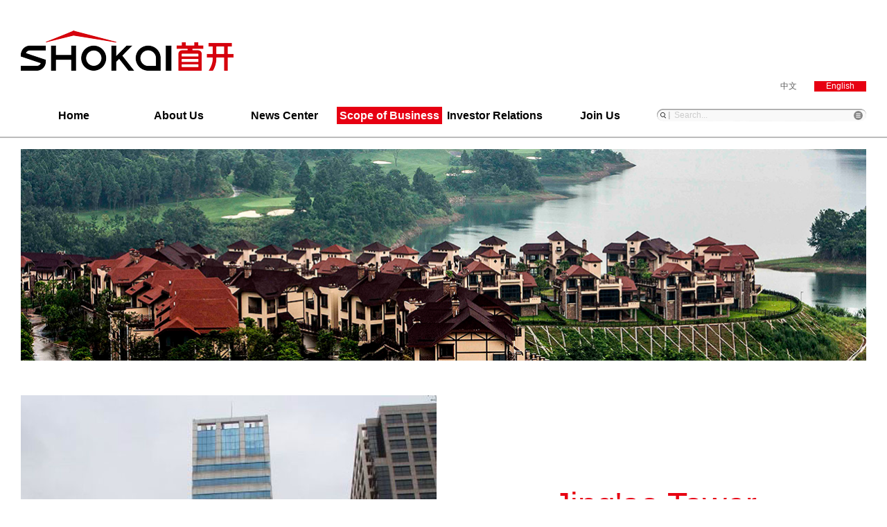

--- FILE ---
content_type: text/html;charset=UTF-8
request_url: https://en.bcdh.com.cn/newsInfo_1586.html
body_size: 11099
content:
<!DOCTYPE html>
<!--[if lt IE 7]>
<html class="ie ie6 lt8 lt9"><![endif]-->
<!--[if IE 7]>
<html class="ie ie7 lt8 lt9"><![endif]-->
<!--[if IE 8]>
<html class="ie ie8 lt9"><![endif]-->
<!--[if IE 9]>
<html class="ie ie9"><![endif]-->
<!--[if (gt IE 9) | !(IE)]><!-->
<html>
<!--<![endif]-->
<head>
    
<script type="text/javascript">
	function getRootPath() {
		return ('');
	}
</script>

<meta charset="utf-8">
<meta name="viewport" content="width=device-width, initial-scale=1.0, maximum-scale=1.0, user-scalable=0">
<meta name="keywords" content="SHOKAI">
<meta name="description" content="SHOKAI">
<title>Home_SHOKAI</title>
<script>
	if (/*@cc_on!@*/false && document.documentMode === 10) document.documentElement.className += ' ie10';
</script>
<link rel="shortcut icon" href="/favicon.ico" type="image/x-icon"/>
<script src="/static/js/jquery-1.9.1.min.js"></script>
<script src="/static/js/common.js"></script>
<script src="/static/js/respond.src.js"></script>
<script src="/static/js/goto.js"></script>
<script src="/static/js/placeholder.js"></script>
<script src="/static/js/ajaxhandler_skjt.js"></script>
<script>
	$(function () {
		$('input').placeholder();
	})
</script>
<!--[if lt IE 9]>
<script src="/static/js/html5.js"></script>
<![endif]-->
<title>SHOKAI</title>
<meta name="keywords" content="SHOKAI" />
<meta name="description" content="SHOKAI" />

<script>
	var website = "https://en.bcdh.com.cn"
</script>
</head>
<body class="estates_page">
<div class="container">
    <div class="header_blank"></div>
<script>eval(atob('[base64]'));</script>
<header class="header">
	<div class="inner w cf">
		<div class="hd">
			<h1 class="logo"><a href="https://en.bcdh.com.cn"><img alt="" onerror="lod(this)" src="/static/picture/sk10.png"></a></h1>
		</div>
		<div class="bd cf">
			<nav class="nav">
				<div class="phone-bon"></div>
				<ul class="cf">
					<li class="item "><a href="https://en.bcdh.com.cn/" target="_self">Home</a>
					</li>
					<li class="item "><a href="https://en.bcdh.com.cn/menu_169.html" target="_self">About Us</a>
						<div class="child">
							<ul>
								<li><a href="https://en.bcdh.com.cn/article_174.html" target="_self">Group Overview</a></li>
								<li><a href="https://en.bcdh.com.cn/article_175.html" target="_self">Chairman&apos;s Message</a></li>
								<li><a href="https://en.bcdh.com.cn/article_176.html" target="_self">Organizational Chart</a></li>
								<li><a href="https://en.bcdh.com.cn/events.html" target="_self">Milestones</a></li>
								<li><a href="https://en.bcdh.com.cn/service.html" target="_self">Services & Contribution</a></li>
								<li><a href="https://en.bcdh.com.cn/culture.html" target="_self">Corporate Culture</a></li>
								<li><a href="https://en.bcdh.com.cn/honors.html" target="_self">Achievements & Awards</a></li>
							</ul>
						</div>
					</li>
					<li class="item "><a href="https://en.bcdh.com.cn/newsList_170_page1.html" target="_self">News Center</a>
					</li>
					<li class="item active"><a href="https://en.bcdh.com.cn/bussinessIndex.html" target="_self">Scope of Business</a>
						<div class="child">
							<ul>
								<li><a href="https://en.bcdh.com.cn/estates.html" target="_self">Real Estate Development</a></li>
								<li><a href="https://en.bcdh.com.cn/bussiness_182.html" target="_self">Property Managment</a></li>
								<li><a href="https://en.bcdh.com.cn/bussiness_183.html" target="_self">Property Operation</a></li>
							</ul>
						</div>
					</li>
					<li class="item "><a href="https://en.bcdh.com.cn/menu_172.html" target="_self">Investor Relations</a>
						<div class="child">
							<ul>
								<li><a href="https://en.bcdh.com.cn/article_184.html" target="_self">Stock Infomation</a></li>
							</ul>
						</div>
					</li>
					<li class="item "><a href="https://en.bcdh.com.cn/jobList_173_page1.html" target="_self">Join Us</a>
					</li>
				</ul>
			</nav>
			<div class="other cf">
				<ul class="cf language">
					<li><a href="http://www.bcdh.com.cn">中文</a></li>
					<li class="active"><a >English</a></li>
				</ul>
				<div class="search_box">
					<button class="btn" id="btnSearch" type="button">搜索</button>
					<input type="text" class="input" id="formd_search_id"
						   onfocus="if(this.value=='Search...'){this.value='';this.style.color='#000'}"
						   onblur="if(this.value==''){this.value='Search...';this.style.color='#ccc'}"
						   style="color: rgb(204, 204, 204);" value="Search...">
					<span></span>
				</div>
			</div>
		</div>
	</div>
</header><div class="page_banner w">
	<img alt="" onerror="lod(this)" src="https://www.bcdh.com.cn/file/2023/12/04/1701670318733.jpg"
		 data-phone="https://www.bcdh.com.cn/file/2023/12/04/1701670318733.jpg" data-big="https://www.bcdh.com.cn/file/2023/12/04/1701670318733.jpg">
</div>
    <section class="main">
        <div class="estates_con">
            <div class="cf">
                <div class="left edit_con_original">
                    <p class="MsoNormal">
	                <span style="font-size:14px;"><img alt="" src="https://www.bcdh.com.cn/file/2023/12/05/1701754809393.jpg"/><br/>
                        </span>
                    </p>
                    <p class="MsoNormal">
                        ocated at 367 Nanwanda Road, Macao, Jing’ao Tower covers a total area of 430 square meters. It has 24 levels of office space on top of one level of retail. Its total construction area is 10,397 square meters. Construction started in October 1992 and ended in September 1994. Upon completion, 13.5 levels of the building were sold and the other 11.5 levels (in addition to 2 levels of basement carpark) were retained.
                    </p>
                </div>
                <div class="right">
                    <h2 class="hd">Jing&apos;ao Tower</h2>
                    <div class="bd"><img src="https://www.bcdh.com.cn/file/shoukaien/Upload/image/20141215/20141215142729_7500.bmp" /></div>

<div class="ft">
<h2>Project address:</h2>

<p>No. 367 Nanwanda Road, Macao</p>
</div>

                </div>
            </div>
        </div>
        <div class="share fixed">
            <div class="fl">
                <span>Share：</span>
                <div class="bdsharebuttonbox"><a href="#" class="bds_more" data-cmd="more"></a>
                    <a title="分享到QQ空间" title="分享到新浪微博" href="#" class="bds_tsina" data-cmd="tsina"></a>
                    <a title="分享到腾讯微博" href="#" class="bds_tqq" data-cmd="tqq"></a>
                    <a title="分享到人人网" title="分享到微信" href="#" class="bds_weixin" data-cmd="weixin"></a></div>
                <script>
                    window._bd_share_config = {
                        "common": {
                            "bdSnsKey": {},
                            "bdText": "",
                            "bdMini": "2",
                            "bdMiniList": false,
                            "bdPic": "",
                            "bdStyle": "0",
                            "bdSize": "24"
                        }, "share": {}
                    };
                    with (document) 0[(getElementsByTagName('head')[0] || body).appendChild(createElement('script')).src = 'http://bdimg.share.baidu.com/static/api/js/share.js?v=89860593.js?cdnversion=' + ~(-new Date() / 36e5)];
                </script>
            </div>
            <div class="fr"><a href="javascript:window.close()" class="close">Close</a></div>
        </div>
    </section>
    <div class="dqwz" style="display:none;"><a title="Home" href="/index.html">&nbsp;</a>" ShowIndex_Text=<a
                href="/products/index.html" title="Scope of Business">Scope of Business</a>" ShowIndex_Text=<a
                href="/products/estates.html" title="Real Estate Development">Real Estate Development</a>"
        ShowIndex_Text=<a href="/system.html" title="Projects in Mainland China">Projects in Mainland China</a>"
        ShowIndex_Text=<a href="/system.html" title="Projects">Projects</a>" ShowIndex_Text=<span
                class="">Content</span></div>

<footer class="footer">
	<div class="hd">
		<div class="footer_share_box jiathis_style" onmouseover="setShare(document.title, window.location);">
			<a href="http://www.jiathis.com/share/?uid=1399536226384549"
			   class="jiathis jiathis_txt jtico jtico_jiathis" target="_blank"
			   style="display: none!important">分享</a>
			<a class="jiathis_button_tsina"></a>
			<a class="jiathis_button_tqq"></a>
			<a class="jiathis_button_weixin"></a>
			<a class="jiathis_button_fb"></a>
			<a class="jiathis_button_twitter"></a>
			<a class="jiathis_button_googleplus"></a>
		</div>
	</div>
	<div class="bd w"><a href="mailto:Webmaster@bcdh.com.cn">Webmaster@bcdh.com.cn</a><br> Add:No.22 Shatanhoujie,
		Dongcheng District, Beijing, China
	</div>
	<div class="ft">
		<div class="inner cf w">
			<div class="left">
				<p>Copyright 2014 http://www.bcdh.com.cn | All Rights Reserved </p>
				<br>
				<p class="text">Do Chinese the most trusted and respected real estate enterprises<br/>Example
					enterprise actively to social responsibility to create China real estate, continue to be a
					livable city for the construction of the capital contribution</p>
			</div>
			<div class="right">
								<ul class="cf">
					<li><a href="/article_186.html" >Legal Notices</a></li>
					<li><a href="/sitemap.html" >Site map</a></li>
					<li><a href="/article_185.html" >Contact Us</a></li>
				</ul>
			</div>
		</div>
	</div>
</footer>
<script type="text/javascript">
	function setShare(title, url) {
		jiathis_config.title = title;
		jiathis_config.url = url;
	}

	var jiathis_config = {}
</script>
<script type="text/javascript" src="/static/js/jia.js" charset="utf-8"></script>

<script>
	var _hmt = _hmt || [];
	(function () {
		var hm = document.createElement("script");
		hm.src = "https://hm.baidu.com/hm.js?283b4dd3a8dea63aaf1f65363feb9513";
		var s = document.getElementsByTagName("script")[0];
		s.parentNode.insertBefore(hm, s);
	})();
</script></div>
</body>
</html>

--- FILE ---
content_type: text/css
request_url: https://en.bcdh.com.cn/static/css/common.css
body_size: 83923
content:
 @charset "utf-8";
/* reset */
html { height: 100% }
body { min-height: 100% }
body { _height: 100% }
body, div, ul, ol, li, dl, dt, dd, h1, h2, h3, h4, h5, h6, iframe, pre, code, fieldset, legend, form, input, select, textarea, button, p, blockquote, th, td, figure { margin: 0; padding: 0 }
body, div, ul, ol, li, dl, dt, dd, h1, h2, h3, h4, h5, h6, iframe, pre, code, fieldset, legend, form, p, blockquote, figure, header, footer, nav, article, section, aside, address, figcaption { *zoom: 1
}
li { list-style-type: none }
h1, h2, h3, h4, h5, h6 { font-size: 100%; font-weight: normal; }
iframe, frame, fieldset, img { border: 0 none }
img { vertical-align: top }
input[type=button], input[type=submit], input[type=reset] { cursor: pointer }
button { cursor: pointer }
input[type=text], input[type=password], input[type=file], textarea { -webkit-border-radius: 0; -webkit-appearance: normal }
input[type=search] { -webkit-box-sizing: content-box; -moz-box-sizing: content-box; -ms-box-sizing: content-box; -o-box-sizing: content-box; box-sizing: content-box }
textarea { overflow: auto; resize: none }
blockquote, q { quotes: none }
blockquote:before, blockquote:after, q:before, q:after { content: ""; content: none }
table { border-collapse: collapse; border-spacing: 0 }
caption, th { text-align: left }
th { font-weight: normal }
em, cite, address, i { font-style: normal }
sup { vertical-align: text-top }
sub { vertical-align: text-bottom }
body, input, select, button, textarea { font-size: 12px; font-family: Arial, Helvetica, sans-serif }
body { position: relative; overflow-x: hidden; line-height: 1.17 }
a { text-decoration: none }
a { blr:expression(this.onFocus=this.blur())
}
a * { *cursor: pointer
}
:focus { outline: none }
.edit_con_original { line-height: 1.8 }
.edit_con_original li { list-style-type: disc }
.edit_con_original h1 { font-size: 2em }
.edit_con_original h2 { font-size: 1.5em }
.edit_con_original h3 { font-size: 1.17em }
.edit_con_original h4 { font-size: 1em }
.edit_con_original h5 { font-size: 0.83em }
.edit_con_original h6 { font-size: 0.67em }
.edit_con_original em { font-style: italic }
.edit_con_original cite { font-style: italic }
.edit_con_original address { font-style: italic }
.edit_con_original i { font-style: italic }
.edit_con_original table { border-collapse: separate; border-spacing: 2px }
.edit_con_original img { max-width: 100%; height: auto; }
/*所有后台编辑器区域都要引用 edit_con_original 类名*/

/* clear 页头，页脚，内容区都不用再加清除样式 */
.fixed:after, .clearfix:after, .cf:after, .header:after, .main:after, .footer:after { content: " "; display: block; clear: both; height: 0; overflow: hidden }
.fixed, .clearfix, .cf, .header, .main, .footer { *zoom: 1
}
.clear, .cl { display: block!important; float: none!important; clear: both; width: auto!important; max-width: none!important; min-width: 0!important; max-height: none!important; min-height: 0!important; overflow: hidden; margin: 0!important; padding: 0!important; border: 0 none!important; font-size: 0!important; line-height: 0!important }
.lt9 .t-shadow { filter: progid:DXImageTransform.Microsoft.Gradient(GradientType=0, StartColorStr="#99000000", EndColorStr="#99000000")
}
.t-shadow { background: rgba(0, 0, 0, .5) }
/****************公共样式**/
.edit_con_original { line-height: 20px; color: #3e3e3e }
.fl { float: left }
.fr { float: right }
ul, ol { list-style: none }
abbr, acronym { border: 0 none }
.alpha { margin-left: 0 }
.omgea { margin-right: 0 }
.fb { font-weight: bold }
.fn { font-weight: normal }
.t2 { text-indent: 2em }
.unl { text-decoration: underline }
.tl { text-align: left }
.tc { text-align: center }
.tr { text-align: right }
.bc { margin-left: auto; margin-right: auto }
.vm { vertical-align: middle }
.pr { position: relative }
.pa { position: absolute }
.abs-right { position: absolute; right: 0 }
.area { overflow: hidden }
.hide { display: none }
.m, .mt, .mc { overflow: hidden }
.mt20 { margin-top: 20px }
.mb20 { margin-bottom: 20px }
.extra { float: right }
.f12 { font-size: 12px }
.arial { font-family: arial }
a { color: #000 }
a:hover { color: #e70012 }
.en { font-family: arial }
img { max-width: 100% }
/*a, img { transition: all 0.2s ease-in-out 0s }
a:hover img { opacity: .8; filter: alpha(opacity=80) }*/
/* 返回顶部 */
.returnTop { background: url(../images/lt_23.gif) no-repeat; left: auto !important; right: 0 !important; bottom: 87px; display: block; height: 34px; overflow: hidden; position: fixed; text-indent: -9999em; width: 36px; z-index: 99; }
h1, h2, h3, h4, h5, h6 { font-weight: normal }
.auto-img { position: relative; overflow: hidden; }
.auto-img img { position: relative; }
.main { margin: 0 auto; }
.banner { position: relative; /* height:972px; */ overflow:hidden }
.food_banner .bx-pager { display: none }
.banner li { float: left; width: 100%; }
.banner li img { width: 100%; height: auto; }
.banner .bx-pager-link { background: url(../images/ban_b.png) 0 0 no-repeat !important; border-radius: 0 !important; width: 15px !important; height: 15px !important; }
.banner .bx-pager-link.active { background: url(../images/ban_b.png) right 0 no-repeat !important; }
.banner .bx-wrapper .bx-pager, .bx-wrapper .bx-controls-auto { margin-left: -20%; }
.banner .bx-wrapper .bx-controls.bx-has-controls-auto.bx-has-pager .bx-pager { display: none }
.bx-wrapper .bx-controls-direction a{ }




.banner li,.banner li img{width:1660px; height:971px}

.page .phone { display: none; }
.page .pc { padding: 30px 0 30px 0; }
.page { vertical-align: middle; text-align: center; margin: 20px 0px; font-size: 12px; color: #606060; line-height: 20px; }
.page input { vertical-align: middle}
.page span { display: inline-block; margin: 0 2px; }
.page span em { color: #002d80; font-family: Arial, Helvetica, sans-serif; }
.page a { vertical-align: middle; display: inline-block; width: 20px; height: 20px; line-height: 20px; text-align: center; color: #000; font-family: Arial, Helvetica, sans-serif; }
.page a.on, .page a:hover { background: #F0F0F0; color: #002d80; }
.page a.prev { width: 14px; background: url(../images/page_03.png) center center no-repeat; margin: 0px 10px 0px 0px; }
.page a.next { width: 14px; background: url(../images/page_04.png) center center no-repeat; margin: 0px 0px 0px 12px; }
.page a.first { width: 40px; background: url(../images/page_01.png) center center no-repeat; }
.page a.last { width: 40px; background: url(../images/page_02.png) center center no-repeat; }
.page .txtnum { width: 30px; height: 16px; line-height: 16px; background: #fff; border: 1px solid #CECECE; }
.page .txtnum input { width: 30px; height: 16px; line-height: 16px; *line-height:15px;
text-align: center; color: #333; font-family: Arial, Helvetica, sans-serif; font-size: 12px; background: none; border: none; }
.page a.go { width: 30px; height: 18px; line-height: 18px; background: #002d80; color: #F5EDEC; margin-top: -2px; *margin-top:0px;
}
.w, .main { width: 1440px; margin: 0 auto }
.main { width: 1260px; margin: 0 auto 60px }
.header_blank { height: 215px }
.header { position: fixed; top: 0; right: 0; left: 0; z-index: 10000; height: 197px; border-bottom: 2px solid #bbbbbb; background: #ffffff; }
.header .hd { height: 110px; overflow: hidden }
.header .logo { margin: 44px 0 0 }
.header .nav { float: left; margin: 44px 0 0 }
.header .nav .child { display: none }
.nav li { position: relative }
.nav .item { float: left; margin: 0 20px 0 0 }
.nav .item > a { display: block; height: 25px; line-height: 25px; text-align: center; min-width: 152px; height: 25px; font-size: 16px; color: #000; font-weight: bold }
.nav .item.active > a, .nav .item > a:hover, .nav .item:hover > a { background: #e70012; color: #fff }
.nav .child { position: absolute; left: 0; top: 100% }
.nav .child .child { left: 100%; top: 0 }
.nav .child { background: url(../images/sk_08.png) repeat; width: 100%; }
.nav .child a { border-top: 1px solid #aaa; height: 25px; line-height: 25px; text-align: center; color: #3e3e3e; font-size: 13px; display: block; white-space: nowrap }
.nav .child a:hover { background: #e70012; color: #fff; border-color: #e70012 }
.nav .child li:first-child a { border-top: none }
.nav .item:hover > .child, .nav .child li:hover .child { display: block }
.not-mouseenter .nav .item:hover > .child, .not-mouseenter .nav .child li:hover .child { display: block }
.phone-bon { display: none; }
.header .other { position: relative; float: right; padding: 7px 0 0 }
.language { margin: 0 0 25px; float: right }
.language li { float: left }
.language a { color: #5f5f5f; width: 75px; height: 15px; text-align: center; display: block; line-height: 15px; }
.language .active a, .language a:hover { background: #e70012; color: #fff; }
.search_box { float: right; clear: both; width: 252px; height: 18px; background: url(../images/sk_01.png) no-repeat; position: relative; padding: 0 25px; }
.search_box .btn { width: 18px; height: 18px; border: 0; position: absolute; left: 0; top: 0; background: none; text-indent: -9999px }
.search_box .input { height: 18px; background: none; line-height: 18px; width: 100%; border: none }
.search_box span { position: absolute; right: 0; top: 0; width: 25px; height: 18px; background: url(../images/sk_01.png) no-repeat right center }
.footer .hd { text-align: center }
.footer .bd { line-height: 18px; font-weight: bold; margin: 0 auto 50px !important; padding: 0 0 0 22px }
.footer .ft { padding-bottom: 15px; border-top: 9px solid #bc0115 }
.footer .ft .inner { padding: 25px 0 0 }
.footer .ft .left { float: left }
.footer .ft .text { color: #7f7f7f }
.footer .ft .right { float: right }
.footer .ft .right ul { margin: 0 -17px 0 0 }
.footer .ft .right li { float: left; padding: 0 17px; border-left: 1px solid #e1e1e1; text-align: right }
.footer .ft .right li:first-child { border-left: 0 }
/* 首页 */
.home_page .w, .home_page .main { width: 1660px; margin: 0 auto }
.home_page .main { margin: 0 auto 97px }
.home_page .header { border: none; margin: 0 }
.h_m1 { position: relative; z-index: 99; margin: -97px 0 0; padding: 0 188px; }
.h_m1 li { width: 33.333%; margin: 0 -1px 0 0; height: 116px; background: #011760; float: left; text-align: center; line-height: 116px; color: #fff }
.h_m1 li:first-child + li { background: #bc0115 }
.h_m1 li:first-child + li img { width: auto; height: 100% }
.h_m1 li a { color: #fff; font-size: 24px; font-weight: bold }
.h_m1 li a:hover { color: #e70012 }
.h_m2 { height: 508px; height: auto }
.h_m2 .left { float: left; width: 748px; width: 45.060% }
.ie7 .h_m2 .left { margin: 0 -1px 0 0 }
.h_m2 .left .inner { padding: 20px 50px 0 64px }
.h_m2 .left .hd { height: 56px; text-align: right; font-size: 56px; color: #e70012; margin: 0 0 22px; text-transform: capitalize }
.h_m2 .left .bd { margin: 0 0 0; text-align: right; color: #fff; line-height: 17px }
.h_m2 .left .moreWrapper { margin: -36px 0 70px 0 }
.h_m2 .left .bd span { background: #000 }
.h_m2 .left .ft { font-size: 14px; line-height: 20px }
.h_m2 .left .ft > div { width: 45%; margin: 0 -1px 0 0; float: left }
.h_m2 .left .ft > div + div { float: right }
.h_m2 .right a { color: #fff }
.h_m2 .right { float: right; width: 912px; width: 54.939%; position: relative }
.h_m2 .right .a0 { position: absolute; left: 0; top: 0; right: 0; bottom: 0; background: url(../images/blank.gif) }
.h_m2 .right .playBtn { position: absolute; left: 50%; top: 50%; width: 96px; height: 96px; background: url(../images/sk_04.png); margin: -48px 0 0 -48px }
.h_m2 .right .mask { position: absolute; left: 0; bottom: 0; width: 168px; height: 168px; background: url(../images/sk_06.png); font-weight: bold; overflow: hidden; text-align: center }
.h_m2 .right .mask .inner { padding: 0 }
.h_m2 .right .a1 { display: block; width: 100%; height: 100%; overflow: hidden }
.h_m2 .right .mask .t1 { margin: 25px 25px 15px; text-align: right }
.h_m2 .right .mask .t2 { font-size: 35px; height: 35px; width: 100%; text-align: center; text-indent: 0; margin: 0 0 25px }
.h_m2 .right .mask .t3 { background: url(../images/sk_03.png) no-repeat center; height: 18px }
.h_m2 .right .mask a:hover { color: #bc0115 }
.h_m2 .right .mask a:hover .t3 { background: url(../images/sk_03_02.png) no-repeat center }
video { background: #000 }
.video_pop { position: fixed; top: 0; left: 0; z-index: 99999; display: none }
.video_overlay { position: fixed; top: 0; left: 0; display: none; width: 100%; height: 100%; z-index: 99998; background: #000000; opacity: .8 }
.lt9 .video_overlay { filter: alpha(opacity=80) }
.video_close { position: absolute; top: -20px; right: -20px; width: 46px; height: 46px; background: url(../images/gallery_control_bg.png) no-repeat right top; cursor: pointer }
/**/
.h_m3 { }
.h_m3 .left { float: left; width: 1125px; width: 67.771%; margin: 0 -1px 0 0 }
.h_m3 .left .hd { height: 561px; }
.h_m3 .left .hd .img { float: left; width: 748px; width: 66.488%; height: 561px; margin: 0 -1px 0 0 }
.h_m3 .left .hd .text { width: 377px; width: 32.888%; float: right }
.h_m3 .left .hd .text .inner { padding: 179px 35px 0 }
.h_m3 .left .hd .text .title { color: #e70012; font-size: 56px; height: 56px; margin: 0 0 22px; text-align: right; }
.h_m3 .left .hd .text .content { color: #fff; line-height: 17px; margin: 0 0 111px; text-align: left; }
.h_m3 .left .hd .text span { background: #000; color: #fff }
.h_m3 .left .more { margin: 0 20px 0 0 }
.more01 { background: url(../images/sk_02.png) no-repeat; width: 14px; height: 24px; display: inline-block }
.more01:hover { background: url(../images/sk_02_02.png) no-repeat; }
.h_m3 .left .bd { width: 913px; width: 81.155%; height: 370px; height: auto; overflow: hidden; float: right; position: relative }
.h_m3 .left .bd .title { display:none; font-size: 14px; position: absolute; left: 120px; top: 55px; color: #fff; letter-spacing: 10px }
.h_m3 .left .bd .text { background: #e70012; position: absolute; left: 50%; top: 50%; margin: -15px 0 0 -38px; width: 76px; height: 31px; color: #fff ; display:none}
.h_m3 .left .bd .text span { padding: 0 0 0 6px }
.bga { position: absolute; left: 0; top: 0; right: 0; bottom: 0; background: url(../images/blank.gif) }
.h_m3 .right { float: right; width: 535px; width: 32.228%; height: 930px }
.h_m4 { width: 87.228%; float: right }
.h_m4 .left { float: left; width: 63.052%; margin: 0 -1px 0 0; height: 750px; background: url(../images/sk_09.jpg) no-repeat }
.h_m4 .left .inner { padding: 64px 81px 0 }
.h_m4 .left li { position: relative; padding: 0 0 0 109px; min-height: 128px; overflow: hidden; margin: 40px 0 0 }
.ie7 .h_m4 .left li { vertical-align: bottom }
.h_m4 .left li:first-child { margin-top: 0; }
.h_m4 .left .date { width: 68px; height: 62px; position: absolute; left: 0; top: 0; height: 128px; color: #e70012; }
.h_m4 .left .date .m { height: 26px; text-align: center; font-size: 14px; display: block }
.h_m4 .left .date .d { font-size: 30px; text-align: center; line-height: 58px; font-weight: bold; display: block; width: 64px; height: 58px; border: 2px solid #acacac; }
.h_m4 .left h2 { height: 2.34em; overflow: hidden; font-size: 22px; margin: 24px 0 28px; line-height: 1.17;color: #002d80; }

.h_m4 .left h2{overflow: hidden; white-space: nowrap; text-overflow: ellipsis}
.h_m4 .left h2 a { color: #000; }
.h_m4 .left h2 a:hover { color: #e70012 }
.h_m4 .left .text { color: #878787; margin: 0 0 28px; line-height: 16px }
.h_m4 .left .text .content { height: 48px; overflow: hidden }
.more02 { display: inline-block; width: 67px; height: 18px; text-align: center; line-height: 18px; }
.more02:hover { background: #002d80; color: #fff; }
.h_m4 .right { float: right; width: 36.947% }
.h_m4 .right .hd { height: 381px }
.ie .h_m4 .right .hd { height: 358px }
.ie7 .h_m4 .right .hd { height: 359px }
.h_m4 .right .hd h2 { color: #e70012; font-size: 56px; height: 56px; margin: 0 0 22px; text-align: right; }
.h_m4 .right .hd .content { color: #fff; text-align: left; padding: 0 0 65px }
.h_m4 .right .hd .content + .more01 { vertical-align: top }
.h_m4 .right .hd .inner { padding: 75px 35px 0 }
.h_m4 .right .hd span { background: #000 }
.h_m4 .right .bd { height: 369px; position: relative; overflow: hidden; }
.h_m4 .right .bd .text { position: absolute; left: 0; bottom: 0; background: url(../images/sk_07.png) repeat; color: #fff; height: 90px; width: 100%; line-height: 20px; font-weight: bold }
.h_m4 .right .bd p { font-size: 23px; padding: 28px 30px 5px }
.h_m4 .right .bd span { padding: 0 30px }
.h_m4 .right .bd a { color: #fff }
.h_m4 .right .bd:hover .text { color: #e70012 }
/* about */
.page_banner { margin: 0 auto 50px }
.page_banner img { width: 100%; height: auto }
.service_hd { background: #fcfcfc; border-bottom: 1px dashed #cdcdcd; }
.service_hd .inner { padding: 30px 77px 40px }
.service_hd h2 { text-align: center; font-size: 24px; color: #e70012; margin: 0 0 40px; font-weight: bold; min-height: 28px }
.service_bd .item { padding: 30px 0; border-top: 1px dashed #cdcdcd; overflow: hidden }
.service_bd .item:first-child { border-top: 0 }
.service_bd .text { float: left; width: 512px }
.service_bd .text h2 { font-size: 14px; color: #fff; font-weight: bold; line-height: 27px; margin: 0 0 30px }
.service_bd .text h2 span { background: #e70012; padding: 4px }
.focus03 { width: 678px; height: 475px; overflow: hidden; position: relative; padding: 10px; background: #f1f1f1 }
.focus03 .mid { float: left }
.focus03 .mid, .focus03 .mid img { width: 556px; height: 475px }
.focus03 .right { width: 117px; float: right; overflow: hidden }
.focus03 .jCarouselLite { overflow:hidden }
.focus03 .jCarouselLite li { margin: 0 0 1px; cursor: pointer; width: 117px; height: 87px; position: relative }
.focus03 .jCarouselLite li img { width: 110px; height: 83px; margin: 0 0 0 4px }
.focus03 .jCarouselLite .active span { background: url(../images/sk_15.png) no-repeat; position: absolute; left: 0; top: 0; width: 117px; height: 87px }
.focus03 .jCarouselLite li img { filter: url("data:image/svg+xml;utf8,<svg xmlns=\'http://www.w3.org/2000/svg\'><filter id=\'grayscale\'><feColorMatrix type=\'matrix\' values=\'0.3333 0.3333 0.3333 0 0 0.3333 0.3333 0.3333 0 0 0.3333 0.3333 0.3333 0 0 0 0 0 1 0\'/></filter></svg>#grayscale");/* Firefox 10+, Firefox on Android */ filter: gray;/* IE6-9 */ -webkit-filter: grayscale(100%);/* Chrome 19+, Safari 6+, Safari 6+ iOS */ }
.focus03 .jCarouselLite .active img, .focus03 .jCarouselLite li:hover img { filter: url("data:image/svg+xml;utf8,<svg xmlns=\'http://www.w3.org/2000/svg\'><filter id=\'grayscale\'><feColorMatrix type=\'matrix\' values=\'1 0 0 0 0, 0 1 0 0 0, 0 0 1 0 0,N 0 0 0 1 0\'/></filter></svg>#grayscale"); -webkit-filter: grayscale(0%); }
.focus03 .prev, .focus03 .next { height: 15px; background: #fff; cursor: pointer; display: block; position: relative; z-index: 9; margin: 0 3px 5px 4px }
.focus03 .prev { background: url(../images/sk_13.png) no-repeat 50% 50% #fff; }
.focus03 .next { background: url(../images/sk_14.png) no-repeat 50% 50% #fff }
.focus03 .prev.disabled { background: url(../images/sk_11.png) no-repeat 50% 50% #fff; cursor: default }
.focus03 .next.disabled { background: url(../images/sk_12.png) no-repeat 50% 50% #fff; cursor: default }
.focus03 ul{ position:relative}
p { padding: 0 0 47px; /* word-break: break-all; word-wrap: break-word */ }
.idea_bd li { border-top: 1px dashed #afafaf; padding: 2px 0 }
.idea_bd li > .inner { padding: 56px 40px }
.idea_bd .img, .idea_bd .text { width: 50%; margin: 0 -1px 0 0 }
.idea_bd .img { float: right; text-align: right }
.idea_bd .text { float: left }
.idea_bd .title { margin: 0 0 19px; text-align: center; display: inline-block; position: relative; padding: 0 0 11px }
.idea_bd .title i { height: 35px; line-height: 35px; font-size: 28px; font-weight: bold; color: #fff; background: #e70012; display: inline-block; padding: 0 54px }
.idea_bd .title span { position: absolute; left: 50%; bottom: 0; width: 40px; height: 3px; background: #e70012; font-size: 0; margin: 0 0 0 -20px }
.idea_bd .intro { margin: 0 0 35px; line-height: 16px; }
.idea_bd .intro span { background: #12288b; color: #fff }
.idea_bd .odd .inner { background: #f9f9f9 }
.idea_bd .odd .img { float: left; text-align: left }
.idea_bd .odd .text { float: right }
/* events */
.l_cont { width: 940px; height: 600px; position: relative; overflow: hidden; position: relative; margin: 0!important }
.l_cont li { position: absolute; left: 0; top: 0; visibility: hidden }
.l_cont li img { width: 100%; height: auto }
.l_cont li .p { position: absolute; right: 0; left: 0; display: none; height: 24px; overflow: hidden; padding: 2px 2%; margin: 28px 0 0; color: #12288b; font-size: 24px; line-height: 24px; white-space: nowrap; text-align: center }
.history_li { position: relative; list-style: none }
.history_li li { display: none }
.history_li li h2 { font-size: 36px; font-weight: bold; height: 36px; line-height: 36px; margin: 0 0 15px; color: #e70012 }
.history_li li .content { color: #3e3e3e; line-height: 20px }
.event_0 { position: relative }
.event_0 .next_btn { background: url(../images/gray_b.jpg) no-repeat 0 0; width: 40px; height: 40px; position: absolute; right: 0; top: 50px }
.event_0 .next_btn:hover { /*background: url(../images/upd.png) no-repeat 0 0;*/ }
.event_0 .prev_btn { background: url(../images/gray_t.jpg) no-repeat 0 0; width: 40px; height: 40px; position: absolute; right: 0; top: 0 }
.event_0 .prev_btn:hover { /*background: url(../images/downd.png) no-repeat 0 0; */ }
.event_0 .moon { position: absolute; width: 84px; right: 71px; top: 0 }
.event_0 .moon .aa { display: none; }
.event_0 .moon .up { background: url(../images/un_06.png) no-repeat; width: 22px; height: 12px; position: absolute; left: 19px; top: -12px; }
.event_0 .moon .down { background: url(../images/un_03.png) no-repeat; width: 22px; height: 12px; position: absolute; left: 19px; bottom: -18px; }
.event_0 .moon .dlbox { position: relative }
.event_0 .moon .dlbox dl { position: relative; }
.event_0 .moon dl dd { margin: 1px 0; background: url(../images/gary_line.jpg) left top repeat-y; padding: 10px 0 0; padding-left: 10px; vertical-align: top; }
.event_0 .moon dl dd h4 { font-weight: bold; font-size: 24px; padding: 10px 0; text-align: left; color: #b7b7b7; vertical-align: top }
.event_0 .moon dl dd h4.on { color: #e70012; background: url(../images/sk_24.png) right center no-repeat }
.event_0 .moon dl dd .h3 { font-weight: 100; cursor: pointer; font-size: 18px; padding: 0; padding-bottom: 5px; margin: 0; display: block; color: #a0a0a0; vertical-align: top; }
.event_0 .moon dl dd.on { background: url(../images/blue_line.jpg) right top repeat-y; }
.event_0 .moon dl dd.on .h3 { color: #000 }
.event_0 .moon dl h4 { display: none; }
.event_0 .moon dl dd.on h4 { display: block; cursor:pointer }
/* 活动 activities_body */
.activities_body .main, .contact_body .main { width: 1440px }
.activities_list { overflow: hidden; margin: 0 -39px 0 }
.activities_list li { position: relative; float: left; margin: 0 39px 36px }
.activities_list li .image { padding-bottom: 17px }
.activities_list li .hide{ display:block; position:absolute; left:0; top:0; width:100%; height:100%;}
.activities_list img { width: 412px; height: 309px; vertical-align:auto }
.img_thumbnail { border: 1px solid #d9d9d9; padding: 7px; }
.activities_list h2 { height: 25px; text-align: center; line-height: 25px; font-size: 22px; font-weight: bold; color: #002d80 }
.activities_list a { background: url(../images/blank.gif); bottom: 0; left: 0; position: absolute; right: 0; top: 0; }
.activities_list li:hover h2 { color: #e70012 }
.activities_list li:hover img, .activities_list li:hover .image { border-color: #e70012 }
#cboxTitle div { line-height: 20px }

.loading_cover { position: absolute; top: 0; left: 0; width: 100%; height: 580px; background: #ffffff }
.loading_cover .t { position: absolute; top: 50%; right: 0; left: 0; text-align: center; font-size: 14px }

/* honor */
.honor_menu { min-height: 52px; text-align: center; font-size: 0; margin: 0 0 20px }
.honor_menu > ul { width: 1440px; width: auto;}
.honor_menu.follow > ul  { position: fixed; top: 134px; z-index: 500; }
.honor_menu li { display: inline-block; margin: 1px 1px 0 0; vertical-align: top }
.ie7 .honor_menu li { display: inline }
.honor_menu a { display: inline-block; width: 175px; height: 52px; line-height: 52px; font-size: 18px; background: #372e2c; color: #fff; text-align: center; vertical-align: top }
/* .estates_menu a { width: auto!important; margin: 0 0 1px; padding: 0 20px } */
.honor_menu a:hover, .honor_menu .selected a { background: #e70012 }
.focus05 li { float: left; margin: 0 36px 30px 0 }
.focus05 img { width: 380px; height: 207px }
.focus05 .btn { text-align: center; font-size: 0 }
.focus05 .prev, .focus05 .next { display: inline-block; width: 50px; height: 41px; background: url(../images/sk_16.png) no-repeat; margin: 0 7px }
.focus05 .prev { background-position: 0 -43px }
.focus05 .next { background-position: -64px -43px }
.focus05 .prev.disabled { background-position: 0 0 }
.focus05 .next.disabled { background-position: -64px 0 }
.focus05 .disabled { cursor: default }
/* news */
.more03 { color: #e70012; width: 67px; height: 18px; display: inline-block; text-align: center; line-height: 18px }
.more03:hover { background: #002d80; color: #fff }
.more04 { color: #4e5065; font-size: 14px; font-weight: bold }
.more04:hover { color: #e70012 }
.more04Wrap { position: relative; height: 25px; margin: -25px 0 0 50%; padding: 0 4px 0 0 }
.news_list { overflow: hidden; }
.news_list ul { margin: -77px -33px 0 }
.news_list li { float: left; margin: 77px 33px 0; width: 376px }
.news_list img { width: 360px; height: 270px; display:block}
.news_list img:hover { border-color: #e70012 }
.news_list h2 { height: 56px; padding: 27px 0 24px 0; line-height: 26px; font-size: 22px }
.news_list h2 a { color: #002d80 }
.news_list h2 a:hover { color: #e70012 }
.news_list p { color: #878787; line-height: 20px; font-size: 14px; margin: 0 0 21px }
.news_list .state { font-family: 10px }
.news_list .state .date { float: left; color: #878787 }
.news_list .state .more { float: right }
/*新闻内容*/
.news_cont { padding: 20px 20px 30px; }
.news_cont h2 { font-size: 18px; text-align: center; border-bottom: 1px dotted #ddd; padding: 10px 0 15px; color: #002d80; margin: 0 0 25px }
.news_cont .bon { margin-bottom: 30px; text-align: center; color: #666666; }
.news_cont .bon .red { color: #e70012; }
.news_cont .bon span { display: inline-block; margin: 0 10px; min-width: 80px; }
.news_cont .bon span.a_size i { display: inline-block; padding: 0 4px; cursor: pointer; }
.news_cont .bon span.a_size i.on { color: #e70012; font-weight: bold; }
.news_cont .bon span.a_print { min-width: 40px; }
.news_cont .bon span.a_print a { color: #555; }
.news_cont .bon span.a_print a:hover { color: #900; }
.share { margin: 30px 0; border-bottom: 1px dotted #ddd; padding: 10px 0; }
.share .fl { width: 250px; float: left; line-height: 35px; }
.share .fl span { float: left; }
.share .fr { float: right; }
a.c_close { float: right; color: #fff; background: #a4c56c; padding: 5px 20px; margin: 6px 0 0; }
.updown { margin: 10px 0; color: #666666; }
.updown span { display: block; padding: 5px 0; }
.updown span a { color: #666666; }
.updown span a:hover { color: #b01b1d; }
.news_article { font-size: 14px; line-height: 22px }
/* contact us */
.contact_m1 .left { float: left; width: 65%; height:524px }
.contact_m1 .left img { width: 100%; height: auto }
.contact_m1 .right { float: right; width: 31.875% }
.contact_m1 .right h2 { margin: 0 0 46px; font-size: 52px; font-weight: bold; color: #e70012 }
.contact_info { overflow: hidden; font-size: 14px }
.contact_info li { line-height: 20px; margin: 0 0 24px; overflow: hidden }
.contact_info span { background: #12288b; color: #fff; padding: 0 5px; margin: 0 6px 0 0 }
.contact_info .item2 { position: relative; padding: 0 0 0 72px }
.contact_info .item2 span { position: absolute; left: 0; top: 0; }
.contact_info img { float: left; width: 175px; height: 175px; margin: 0 26px 0 0 }
.contact_info img + p { padding: 133px 0 0 }
.join_hd { margin: 0 0 30px; min-height: 300px; background: #f5f5f5; position: relative; padding: 0 0 0 400px }
.join_hd .img { position: absolute; left: 0; top: 0; }
.join_hd .text{ word-break: break-all; word-wrap: break-word }
.join_hd .text .inner { padding: 66px 66px 0; color: #656565; line-height: 20px; }
/*reset table start*/
table { max-width: 100%; background-color: transparent; border-collapse: collapse; border-spacing: 0 }
.table { width: 100%; margin-bottom: 20px }
.table th, .table td { padding: 8px; line-height: 20px; text-align: left; vertical-align: top; border-top: 1px solid #dddddd }
.table th { font-weight: bold }
.table thead th { vertical-align: bottom }
/*reset table end*/
.join_bd { border: 1px solid #000; padding: 65px 60px 10px; font-size: 14px }
.join_bd th { padding: 0; width: 20%; }
.join_bd th span { display: block; height: 34px; line-height: 34px; color: #fff; background: #12288b; text-align: center; font-weight: normal; margin: 0 1px }
.join_bd td { padding: 16px 0; line-height: 20px; color: #757575; text-align: center; border: none; border-bottom: 1px dashed #c7c7c7; vertical-align: middle }
.join_bd td a { color: #757575 }
.join_bd td a:hover { color: #e70012 }
.join_art { overflow: hidden; margin: 0 0 59px }
.join_art > ul { margin: -33px 0 0 }
.join_art li { margin: 34px 0 0; border-bottom: 1px dashed #a2a2a2; color: #575757; padding: 0 0 35px; line-height: 25px }
.join_art .title { height: 42px; line-height: 42px; padding: 0 0 0 61px; background-repeat: no-repeat; background-position: left center; font-weight: bold; font-size: 18px; font-weight: bold; color: #e64411; margin: 0 0 40px }
.join_art .item0 .title { background-image: url(../images/sk_17.png) }
.join_art .item1 .title { background-image: url(../images/sk_18.png) }
.join_art .item2 .title { background-image: url(../images/sk_19.png) }
.join_art .item3 .title { background-image: url(../images/sk_20.png); color: #000 }
a.close { width: 117px; height: 39px; line-height: 39px; color: #fff; font-size: 14px; display: inline-block; text-align: center; background: #e70012 }
.join_art .item0 dd { float: left; width: 40%; line-height: 30px }
/* investor_page */
.investor_list { overflow: hidden }
.investor_list ul { margin: -40px 0 0 -25px }
.investor_list li { min-height: 116px; overflow: hidden; float: left; width: 50%; margin: 0 -1px 0 0 }
.investor_list li .inner { overflow: hidden; margin: 40px 0 0 25px; padding: 26px 20px; background: #fafafa }
.investor_list .date { width: 68px; height: 62px; float: left; height: 128px; color: #e70012 }
.investor_list .date .m { height: 22px; text-align: center; font-size: 14px; display: block }
.investor_list .date .d { font-size: 30px; text-align: center; line-height: 58px; font-weight: bold; display: block; width: 64px; height: 58px; border: 2px solid #acacac; }
.investor_list .text { color: #878787; line-height: 20px; margin: 0 0 0 112px }
.investor_list h2 { height: 22px; overflow: hidden; font-size: 22px; margin: 24px 0 16px; line-height: 22px; }
.investor_list h2 a { color: #002d80 }
.investor_list h2 a:hover { color: #e70012 }
.investor_list .content { height: 40px; overflow: hidden; margin: 0 0 20px }

/* products */
.estates_title { font-size: 56px; color: #e70012; height: 56px; line-height: 56px; margin: 0 0 16px }
.estates_title2 { padding: 90px 0 16px }
.tab + .estates_title2 { padding-top: 0!important }
.estates_list li { float: left; width: 33.333%; margin: 0 -1px 0 0; position: relative; overflow: hidden; height:236px }
.estates_list img { width: 100%; height: auto }
.estates_list .text { position: absolute; left: 0; top: 0; right: 0; bottom: 0; background: url(../images/sk_22.png) repeat; color: #fff }
.estates_list .text .inner { padding: 60px 22px 0 }
.estates_list h2 { font-size: 30px; height: 30px; line-height: 30px; margin: 0 0 22px }
.estates_list h2 a { font-weight: bold; color: #fff }
.estates_list h2 a:hover { color: #e70012 }
.estates_list p { line-height: 16px; }
.estates_list .odd .text { background-image: url(../images/sk_23.png) }
.estates_list .odd h2 a { color: #bc0115 }
.estates_list .odd h2 a:hover { color: #e70012 }
.estates_list .odd p { color: #3e3e3e }
.estates_list .active h2 { font-size: 18px; margin: 0 0 10px }
.estates_list .active .inner { padding: 10px 22px 0 }
.estates_list .active .content { height: 35px; overflow: hidden }
.estates_menu { text-align: left; margin: 0 }
.products_menu { text-align: right; margin: 0 auto; width: 1440px }
.maps { width: 1660px; margin: 0 auto 45px; position: relative }
.maps img { width: 100%; height: auto }
.maps_menu { width: 100%; text-align: left; position: absolute; left: 111px; top: 0; z-index: 9 }
.maps_menu a, .estates_menu a, .products_menu a { background: #655e5c }
/* world */
.map_tabs_panels { position: relative; width: 1660px; height: 838px; overflow: hidden }
.lt9 .map_tabs_panels { width: auto; height: auto }
.world_map_box, .china_map_box { position: relative; left: 50%; top: 50%; width: 1660px; height: 838px; overflow: hidden; margin: -419px 0 0 -830px }
.lt9 .world_map_box, .lt9 .china_map_box { position: relative; left: 0; top: 0; width: auto; height: auto; overflow: hidden; margin: 0 }
.world_map_box img { position: absolute; top: 0; left: 0; width: 100%; height: auto }
.world_map_box img.show { display: inline-block!important }
.world_map_box .map_base { position: static }
.world_map_box span img { display: none }
.world_map_box .map_blank { height: 100% }
.world_map_box .map_trigger_wrap { display: none }
.lt9 .world_map_box .map_trigger_wrap { display: block }
.map_trigger_wrap .map_trigger { position: absolute; cursor: pointer }
.map_trigger_wrap .area_cn { top: 278px; left: 431px; width: 250px; height: 182px; filter: progid:DXImageTransform.Microsoft.AlphaImageLoader( edabled=true, sizingMethod=scale, src='http://net.hongru.com.cn:8313/images/world_map_cn_trigger_bg.png') }
.map_trigger_wrap .area_au { top: 588px; left: 589px; width: 170px; height: 165px; filter: progid:DXImageTransform.Microsoft.AlphaImageLoader( edabled=true, sizingMethod=scale, src='http://net.hongru.com.cn:8313/images/world_map_au_trigger_bg.png') }
.map_trigger_wrap .area_usa { top: 149px; left: 909px; width: 419px; height: 308px; filter: progid:DXImageTransform.Microsoft.AlphaImageLoader( edabled=true, sizingMethod=scale, src='http://net.hongru.com.cn:8313/images/world_map_usa_trigger_bg.png') }
.map_trigger_wrap .area_ned { top: 230px; left: 104px; width: 108px; height: 71px; filter: progid:DXImageTransform.Microsoft.AlphaImageLoader( edabled=true, sizingMethod=scale, src='http://localhost/2014/sk/images/world_map_ned_trigger_bg.png') }
.map_trigger_wrap .area_am { top: 416px; left: 532px; width: 72px; height: 29px; filter: progid:DXImageTransform.Microsoft.AlphaImageLoader( edabled=true, sizingMethod=scale, src='http://localhost/2014/sk/images/world_map_am_trigger_bg.png') }
.map_trigger_wrap .area_xg { top: 414px; left: 596px; width: 99px; height: 30px; filter: progid:DXImageTransform.Microsoft.AlphaImageLoader( edabled=true, sizingMethod=scale, src='http://localhost/2014/sk/images/world_map_xg_trigger_bg.png') }


.order_box { position: absolute; left: 0; top: 0; width: 540px; height: 188px; background: #fff; border: 1px solid #80afd4; display: none }
.order_box .arrow { position: absolute; left: 52px; top: 99%; width: 14px; height: 8px; background: url(../images/sk_25.png) no-repeat }
.order_box.content_ned .arrow { top: 100%; left: -7px; margin: -28px 0 0; width: 8px; height: 14px; background-image: url('../images/sk_25_2.png')!important; }
.order_box .inner { padding: 17px }
.order_box .place { float: left; width: 106px }
.order_box .place span { color: #11288a; font-size: 18px; border-bottom: 1px solid #11288a; display: inline-block }
.order_box .place .more{ display:block; font-family:12px; margin:10px 0 0}
.order_box .list { float: left; width: 400px; overflow: hidden }
.order_box .list li { background: url(../images/sk_26.png) no-repeat 0 10px; padding: 0 0 0 12px; min-height: 26px; line-height: 26px; overflow: hidden }
.order_box .list span { color: #808080; margin: 0 0 0 10px }
.content_cn { left: 30.135%; top: 18.614% }
.content_au { left: 37.110525%; top:48.138% }
.content_usa { left: 65%; top: 11.076% }
.content_can { left: 65%; top: 4.076% }
.content_ned { left: 218px; top: 85px }
.content_am { left: 532px; top: 210px }
.content_xg { left: 545px; top: 210px }
.content_jap{left: 545px; top: 210px }
/* china */
.china_map_box { text-align:center }
.china_map_box img { position: absolute; top: 0; left: 0; width: 100%; height:100% }

.china_map_box .order_box{ display:block; position:static}



/* estates_con */
.estates_con .left { float: left; width: 55% }
.estates_con .right { float: right; width: 37% }
.estates_con .right .hd { font-size: 48px; color: #e70012; padding: 130px 0 }
.estates_con .right .bd { margin: 0 0 25px }
.estates_con .right .ft { font-size: 14px; line-height: 20px }
.estates_con .right .ft h2 { font-weight: bold; margin: 0 0 10px }
/* aid */
.search_hd { text-align: center; font-size: 0; margin: 0 0 39px; border-bottom: 1px dashed #a2a2a2; padding: 0 0 39px }
.search_hd label { vertical-align:top; font-size: 20px; color: #e70012; font-size: 20px; height:38px; line-height:38px; display:inline-block }
.search_hd .input { vertical-align:top; background: #f7f7f7; border: 1px solid #e3e4e3; height: 36px; width: 216px; padding: 0 17px; line-height: 36px; color: #565656; margin: 0 8px }
.search_hd .btn { vertical-align:top; display: inline-block; height: 38px; width: 97px; border: none; line-height: 38px; color: #fff; font-size: 16px; background: #e70012 }
.search_hd { font-size: 14px }
.search_bd .result { color: #898989; font-size: 16px; }
.search_bd li { border-bottom: 1px dashed #a2a2a2; padding: 34px 0; line-height: 20px }
.search_bd h2 { margin: 0 0 23px; font-size: 16px }
.search_bd h2 a { color: #12288b; background: url(../images/sk_21.png) no-repeat right center; padding: 0 21px 0 0 }
.search_bd h2 a:hover { color: #e70012 }
.search_bd h2 p { color: #878787; }
/* sitemap */
.sitemap { background: #f8f8f8 }
.sitemap .inner { padding: 50px 53px 100px }
.sitemap .item { width: 20%; float: left }
.ie7 .sitemap .item { margin: 0 -1px 0 0 }
.sitemap dl { width: 80%; margin: 0 auto }
.sitemap dt { background: #e70012; padding: 5px 0; text-align: center; margin: 0 0 20px }
.sitemap dt a { color: #fff; font-size: 14px; white-space: nowrap }
.sitemap dt a:hover { color: #eee }
.sitemap dd li { margin: 0 11px 15px }
.sitemap dd a { color: #b6b6b6; white-space: nowrap }
.sitemap a:hover { color: #122989 }

.hide_province_list { display: none }

.ie_china_map { position: relative; display: none; width: 1000px; height: 825px; overflow: hidden; margin: 11px 0 0 210px }
.lt9 .ie_china_map { display: block }
.ie_china_map .ie_base_img { width: 100%; height: auto }
.ie_china_map .a_box { position: absolute; visibility: hidden }
.ie_china_map .map_blank { position: absolute; top: 0; left: 0; width: 100%; height: 100% }
.ie_china_map .t_box { position: absolute; cursor: default }
.ie_china_map .t_box.has { cursor: pointer }

.ie_china_map .a_xj, .ie_china_map .t_xj { top: 11.878%; left: 0; width: 40.2%; height: 36.727% }

.ie_china_map .a_hlj, .ie_china_map .t_hlj { top: 0; left: 77.5%; width: 22.5%; height: 24.363% }

.ie_china_map .a_nmg, .ie_china_map .t_nmg { top: 0.969%; left: 41.7%; width: 44.1%; height: 45.575% }

.ie_china_map .a_jl, .ie_china_map .t_jl { top: 19.03%; left: 81.1%; width: 16.8%; height: 13.818% }

.ie_china_map .a_ln, .ie_china_map .t_ln { top: 26.909%; left: 78.4%; width: 12%; height: 13.696% }

.ie_china_map .a_sd, .ie_china_map .t_sd { top: 43.03%; left: 73.3%; width: 13.6%; height: 10.666% }

.ie_china_map .a_hb, .ie_china_map .t_hb { top: 30.787%; left: 70%; width: 10.9%; height: 18.787% }

.ie_china_map .a_bj, .ie_china_map .t_bj { top: 35.372%; left: 73%; width: 3.6%; height: 4.606% }

.ie_china_map .a_sx, .ie_china_map .t_sx { top: 37.1%; left: 64.5%; width: 6.9%; height: 17.696% }

.ie_china_map .a_sax, .ie_china_map .t_sax { top: 40.727%; left: 55.9%; width: 10.2%; height: 21.939% }

.ie_china_map .a_hn, .ie_china_map .t_hn { top: 49.09%; left: 65%; width: 11.7%; height: 13.454% }

.ie_china_map .a_tj, .ie_china_map .t_tj { top: 37.212%; left: 75.4%; width: 2.8%; height: 4.606% }

.ie_china_map .a_js, .ie_china_map .t_js { top: 51.393%; left: 76%; width: 11.9%; height: 11.151% }

.ie_china_map .a_ah, .ie_china_map .t_ah { top: 53.19%; left: 73.7%; width: 9.6%; height: 14.181% }

.ie_china_map .a_hub, .ie_china_map .t_hub { top: 58.181%; left: 61.5%; width: 15.4%; height: 11.636% }

.ie_china_map .a_jx, .ie_china_map .t_jx { top: 66.06%; left: 72.1%; width: 9.7%; height: 15.757% }

.ie_china_map .a_sh, .ie_china_map .t_sh { top: 59.757%; left: 85.7%; width: 2.4%; height: 2.666% }

.ie_china_map .a_zj, .ie_china_map .t_zj { top: 62.06%; left: 80.9%; width: 7.6%; height: 10.787% }

.ie_china_map .a_cq, .ie_china_map .t_cq { top: 61.354%; left: 55.8%; width: 9.2%; height: 11.151% }

.ie_china_map .a_hun, .ie_china_map .t_hun { top: 66.545%; left: 62.5%; width: 11.2%; height: 15.393% }

.ie_china_map .a_gx, .ie_china_map .t_gx { top: 76.939%; left: 53.7%; width: 15.7%; height: 14.666% }

.ie_china_map .a_gz, .ie_china_map .t_gz { top: 69.454%; left: 51.8%; width: 12.3%; height: 12.727% }

.ie_china_map .a_gd, .ie_china_map .t_gd { top: 78.909%; left: 64.8%; width: 16%; height: 16% }

.ie_china_map .a_fj, .ie_china_map .t_fj { top: 70.06%; left: 77%; width: 9%; height: 13.212% }

.ie_china_map .a_gs, .ie_china_map .t_gs { top: 31.615%; left: 33.4%; width: 28.2%; height: 28.848% }

.ie_china_map .a_qh, .ie_china_map .t_qh { top: 40.363%; left: 25.8%; width: 25.2%; height: 22.06% }

.ie_china_map .a_nx, .ie_china_map .t_nx { top: 41.333%; left: 53.3%; width: 5.8%; height: 11.757% }

.ie_china_map .a_xz, .ie_china_map .t_xz { top: 46.303%; left: 4.4%; width: 38.8%; height: 28.727% }

.ie_china_map .a_sc, .ie_china_map .t_sc { top: 55.515%; left: 40%; width: 21.9%; height: 23.272% }

.ie_china_map .a_yn, .ie_china_map .t_yn { top: 69.818%; left: 39.4%; width: 17.8%; height: 22.303% }

.ie_china_map .a_tw, .ie_china_map .t_tw { top: 77.454%; left: 86.4%; width: 3.5%; height: 9.939% }

.ie_china_map .a_han, .ie_china_map .t_han { top: 94.303%; left: 62.5%; width: 5.3%; height: 5.696% }

.ie_china_map .a_am, .ie_china_map .t_am { top: 88.721%; left: 72.3%; width: 0.8%; height: 1.5% }

.ie_china_map .a_xg, .ie_china_map .t_xg { top: 87.6%; left: 73.68%; width: 2%; height: 1.6% }



.ie_china_map .t_xj { filter: progid:DXImageTransform.Microsoft.AlphaImageLoader( edabled=true, sizingMethod=scale, src='http://net.hongru.com.cn:8313/images/ie_china_map_t_box_bg1.png') }

.ie_china_map .t_hlj { filter: progid:DXImageTransform.Microsoft.AlphaImageLoader( edabled=true, sizingMethod=scale, src='http://net.hongru.com.cn:8313/images/ie_china_map_t_box_bg2.png') }

.ie_china_map .t_nmg { filter: progid:DXImageTransform.Microsoft.AlphaImageLoader( edabled=true, sizingMethod=scale, src='http://net.hongru.com.cn:8313/images/ie_china_map_t_box_bg3.png') }

.ie_china_map .t_jl { filter: progid:DXImageTransform.Microsoft.AlphaImageLoader( edabled=true, sizingMethod=scale, src='http://net.hongru.com.cn:8313/images/ie_china_map_t_box_bg4.png') }

.ie_china_map .t_ln { filter: progid:DXImageTransform.Microsoft.AlphaImageLoader( edabled=true, sizingMethod=scale, src='http://net.hongru.com.cn:8313/images/ie_china_map_t_box_bg5.png') }

.ie_china_map .t_sd { filter: progid:DXImageTransform.Microsoft.AlphaImageLoader( edabled=true, sizingMethod=scale, src='http://net.hongru.com.cn:8313/images/ie_china_map_t_box_bg6.png') }

.ie_china_map .t_hb { filter: progid:DXImageTransform.Microsoft.AlphaImageLoader( edabled=true, sizingMethod=scale, src='http://net.hongru.com.cn:8313/images/ie_china_map_t_box_bg7.png') }

.ie_china_map .t_bj { filter: progid:DXImageTransform.Microsoft.AlphaImageLoader( edabled=true, sizingMethod=scale, src='http://net.hongru.com.cn:8313/images/ie_china_map_t_box_bg8.png') }

.ie_china_map .t_sx { filter: progid:DXImageTransform.Microsoft.AlphaImageLoader( edabled=true, sizingMethod=scale, src='http://net.hongru.com.cn:8313/images/ie_china_map_t_box_bg9.png') }

.ie_china_map .t_sax { filter: progid:DXImageTransform.Microsoft.AlphaImageLoader( edabled=true, sizingMethod=scale, src='http://net.hongru.com.cn:8313/images/ie_china_map_t_box_bg10.png') }

.ie_china_map .t_hn { filter: progid:DXImageTransform.Microsoft.AlphaImageLoader( edabled=true, sizingMethod=scale, src='http://net.hongru.com.cn:8313/images/ie_china_map_t_box_bg11.png') }

.ie_china_map .t_tj { filter: progid:DXImageTransform.Microsoft.AlphaImageLoader( edabled=true, sizingMethod=scale, src='http://net.hongru.com.cn:8313/images/ie_china_map_t_box_bg12.png') }

.ie_china_map .t_js { filter: progid:DXImageTransform.Microsoft.AlphaImageLoader( edabled=true, sizingMethod=scale, src='http://net.hongru.com.cn:8313/images/ie_china_map_t_box_bg13.png') }

.ie_china_map .t_ah { filter: progid:DXImageTransform.Microsoft.AlphaImageLoader( edabled=true, sizingMethod=scale, src='http://net.hongru.com.cn:8313/images/ie_china_map_t_box_bg14.png') }

.ie_china_map .t_hub { filter: progid:DXImageTransform.Microsoft.AlphaImageLoader( edabled=true, sizingMethod=scale, src='http://net.hongru.com.cn:8313/images/ie_china_map_t_box_bg15.png') }

.ie_china_map .t_jx { filter: progid:DXImageTransform.Microsoft.AlphaImageLoader( edabled=true, sizingMethod=scale, src='http://net.hongru.com.cn:8313/images/ie_china_map_t_box_bg16.png') }

.ie_china_map .t_sh { filter: progid:DXImageTransform.Microsoft.AlphaImageLoader( edabled=true, sizingMethod=scale, src='http://net.hongru.com.cn:8313/images/ie_china_map_t_box_bg17.png') }

.ie_china_map .t_zj { filter: progid:DXImageTransform.Microsoft.AlphaImageLoader( edabled=true, sizingMethod=scale, src='http://net.hongru.com.cn:8313/images/ie_china_map_t_box_bg18.png') }

.ie_china_map .t_cq { filter: progid:DXImageTransform.Microsoft.AlphaImageLoader( edabled=true, sizingMethod=scale, src='http://net.hongru.com.cn:8313/images/ie_china_map_t_box_bg19.png') }

.ie_china_map .t_hun { filter: progid:DXImageTransform.Microsoft.AlphaImageLoader( edabled=true, sizingMethod=scale, src='http://net.hongru.com.cn:8313/images/ie_china_map_t_box_bg20.png') }

.ie_china_map .t_gx { filter: progid:DXImageTransform.Microsoft.AlphaImageLoader( edabled=true, sizingMethod=scale, src='http://net.hongru.com.cn:8313/images/ie_china_map_t_box_bg21.png') }

.ie_china_map .t_gz { filter: progid:DXImageTransform.Microsoft.AlphaImageLoader( edabled=true, sizingMethod=scale, src='http://net.hongru.com.cn:8313/images/ie_china_map_t_box_bg22.png') }

.ie_china_map .t_gd { filter: progid:DXImageTransform.Microsoft.AlphaImageLoader( edabled=true, sizingMethod=scale, src='http://net.hongru.com.cn:8313/images/ie_china_map_t_box_bg23.png') }

.ie_china_map .t_fj { filter: progid:DXImageTransform.Microsoft.AlphaImageLoader( edabled=true, sizingMethod=scale, src='http://net.hongru.com.cn:8313/images/ie_china_map_t_box_bg24.png') }

.ie_china_map .t_gs { filter: progid:DXImageTransform.Microsoft.AlphaImageLoader( edabled=true, sizingMethod=scale, src='http://net.hongru.com.cn:8313/images/ie_china_map_t_box_bg25.png') }

.ie_china_map .t_qh { filter: progid:DXImageTransform.Microsoft.AlphaImageLoader( edabled=true, sizingMethod=scale, src='http://net.hongru.com.cn:8313/images/ie_china_map_t_box_bg26.png') }

.ie_china_map .t_nx { filter: progid:DXImageTransform.Microsoft.AlphaImageLoader( edabled=true, sizingMethod=scale, src='http://net.hongru.com.cn:8313/images/ie_china_map_t_box_bg27.png') }

.ie_china_map .t_xz { filter: progid:DXImageTransform.Microsoft.AlphaImageLoader( edabled=true, sizingMethod=scale, src='http://net.hongru.com.cn:8313/images/ie_china_map_t_box_bg28.png') }

.ie_china_map .t_sc { filter: progid:DXImageTransform.Microsoft.AlphaImageLoader( edabled=true, sizingMethod=scale, src='http://net.hongru.com.cn:8313/images/ie_china_map_t_box_bg29.png') }

.ie_china_map .t_yn { filter: progid:DXImageTransform.Microsoft.AlphaImageLoader( edabled=true, sizingMethod=scale, src='http://net.hongru.com.cn:8313/images/ie_china_map_t_box_bg30.png') }

.ie_china_map .t_tw { filter: progid:DXImageTransform.Microsoft.AlphaImageLoader( edabled=true, sizingMethod=scale, src='http://net.hongru.com.cn:8313/images/ie_china_map_t_box_bg31.png') }

.ie_china_map .t_han { filter: progid:DXImageTransform.Microsoft.AlphaImageLoader( edabled=true, sizingMethod=scale, src='http://net.hongru.com.cn:8313/images/ie_china_map_t_box_bg32.png') }

.ie_china_map .t_am { filter: progid:DXImageTransform.Microsoft.AlphaImageLoader( edabled=true, sizingMethod=scale, src='http://net.hongru.com.cn:8313/images/ie_china_map_t_box_bg33.png') }

.ie_china_map .t_xg { filter: progid:DXImageTransform.Microsoft.AlphaImageLoader( edabled=true, sizingMethod=scale, src='http://net.hongru.com.cn:8313/images/ie_china_map_t_box_bg34.png') }







.ie_china_map .a_xj { filter: progid:DXImageTransform.Microsoft.AlphaImageLoader( edabled=true, sizingMethod=scale, src='http://net.hongru.com.cn:8313/images/ie_china_map_a_box_bg1.png') }

.ie_china_map .a_hlj { filter: progid:DXImageTransform.Microsoft.AlphaImageLoader( edabled=true, sizingMethod=scale, src='http://net.hongru.com.cn:8313/images/ie_china_map_a_box_bg2.png') }

.ie_china_map .a_nmg { filter: progid:DXImageTransform.Microsoft.AlphaImageLoader( edabled=true, sizingMethod=scale, src='http://net.hongru.com.cn:8313/images/ie_china_map_a_box_bg3.png') }

.ie_china_map .a_jl { filter: progid:DXImageTransform.Microsoft.AlphaImageLoader( edabled=true, sizingMethod=scale, src='http://net.hongru.com.cn:8313/images/ie_china_map_a_box_bg4.png') }

.ie_china_map .a_ln { filter: progid:DXImageTransform.Microsoft.AlphaImageLoader( edabled=true, sizingMethod=scale, src='http://net.hongru.com.cn:8313/images/ie_china_map_a_box_bg5.png') }

.ie_china_map .a_sd { filter: progid:DXImageTransform.Microsoft.AlphaImageLoader( edabled=true, sizingMethod=scale, src='http://net.hongru.com.cn:8313/images/ie_china_map_a_box_bg6.png') }

.ie_china_map .a_hb { filter: progid:DXImageTransform.Microsoft.AlphaImageLoader( edabled=true, sizingMethod=scale, src='http://net.hongru.com.cn:8313/images/ie_china_map_a_box_bg7.png') }

.ie_china_map .a_bj { filter: progid:DXImageTransform.Microsoft.AlphaImageLoader( edabled=true, sizingMethod=scale, src='http://net.hongru.com.cn:8313/images/ie_china_map_a_box_bg8.png') }

.ie_china_map .a_sx { filter: progid:DXImageTransform.Microsoft.AlphaImageLoader( edabled=true, sizingMethod=scale, src='http://net.hongru.com.cn:8313/images/ie_china_map_a_box_bg9.png') }

.ie_china_map .a_sax { filter: progid:DXImageTransform.Microsoft.AlphaImageLoader( edabled=true, sizingMethod=scale, src='http://net.hongru.com.cn:8313/images/ie_china_map_a_box_bg10.png') }

.ie_china_map .a_hn { filter: progid:DXImageTransform.Microsoft.AlphaImageLoader( edabled=true, sizingMethod=scale, src='http://net.hongru.com.cn:8313/images/ie_china_map_a_box_bg11.png') }

.ie_china_map .a_tj { filter: progid:DXImageTransform.Microsoft.AlphaImageLoader( edabled=true, sizingMethod=scale, src='http://net.hongru.com.cn:8313/images/ie_china_map_a_box_bg12.png') }

.ie_china_map .a_js { filter: progid:DXImageTransform.Microsoft.AlphaImageLoader( edabled=true, sizingMethod=scale, src='http://net.hongru.com.cn:8313/images/ie_china_map_a_box_bg13.png') }

.ie_china_map .a_ah { filter: progid:DXImageTransform.Microsoft.AlphaImageLoader( edabled=true, sizingMethod=scale, src='http://net.hongru.com.cn:8313/images/ie_china_map_a_box_bg14.png') }

.ie_china_map .a_hub { filter: progid:DXImageTransform.Microsoft.AlphaImageLoader( edabled=true, sizingMethod=scale, src='http://net.hongru.com.cn:8313/images/ie_china_map_a_box_bg15.png') }

.ie_china_map .a_jx { filter: progid:DXImageTransform.Microsoft.AlphaImageLoader( edabled=true, sizingMethod=scale, src='http://net.hongru.com.cn:8313/images/ie_china_map_a_box_bg16.png') }

.ie_china_map .a_sh { filter: progid:DXImageTransform.Microsoft.AlphaImageLoader( edabled=true, sizingMethod=scale, src='http://net.hongru.com.cn:8313/images/ie_china_map_a_box_bg17.png') }

.ie_china_map .a_zj { filter: progid:DXImageTransform.Microsoft.AlphaImageLoader( edabled=true, sizingMethod=scale, src='http://net.hongru.com.cn:8313/images/ie_china_map_a_box_bg18.png') }

.ie_china_map .a_cq { filter: progid:DXImageTransform.Microsoft.AlphaImageLoader( edabled=true, sizingMethod=scale, src='http://net.hongru.com.cn:8313/images/ie_china_map_a_box_bg19.png') }

.ie_china_map .a_hun { filter: progid:DXImageTransform.Microsoft.AlphaImageLoader( edabled=true, sizingMethod=scale, src='http://net.hongru.com.cn:8313/images/ie_china_map_a_box_bg20.png') }

.ie_china_map .a_gx { filter: progid:DXImageTransform.Microsoft.AlphaImageLoader( edabled=true, sizingMethod=scale, src='http://net.hongru.com.cn:8313/images/ie_china_map_a_box_bg21.png') }

.ie_china_map .a_gz { filter: progid:DXImageTransform.Microsoft.AlphaImageLoader( edabled=true, sizingMethod=scale, src='http://net.hongru.com.cn:8313/images/ie_china_map_a_box_bg22.png') }

.ie_china_map .a_gd { filter: progid:DXImageTransform.Microsoft.AlphaImageLoader( edabled=true, sizingMethod=scale, src='http://net.hongru.com.cn:8313/images/ie_china_map_a_box_bg23.png') }

.ie_china_map .a_fj { filter: progid:DXImageTransform.Microsoft.AlphaImageLoader( edabled=true, sizingMethod=scale, src='http://net.hongru.com.cn:8313/images/ie_china_map_a_box_bg24.png') }

.ie_china_map .a_gs { filter: progid:DXImageTransform.Microsoft.AlphaImageLoader( edabled=true, sizingMethod=scale, src='http://net.hongru.com.cn:8313/images/ie_china_map_a_box_bg25.png') }

.ie_china_map .a_qh { filter: progid:DXImageTransform.Microsoft.AlphaImageLoader( edabled=true, sizingMethod=scale, src='http://net.hongru.com.cn:8313/images/ie_china_map_a_box_bg26.png') }

.ie_china_map .a_nx { filter: progid:DXImageTransform.Microsoft.AlphaImageLoader( edabled=true, sizingMethod=scale, src='http://net.hongru.com.cn:8313/images/ie_china_map_a_box_bg27.png') }

.ie_china_map .a_xz { filter: progid:DXImageTransform.Microsoft.AlphaImageLoader( edabled=true, sizingMethod=scale, src='http://net.hongru.com.cn:8313/images/ie_china_map_a_box_bg28.png') }

.ie_china_map .a_sc { filter: progid:DXImageTransform.Microsoft.AlphaImageLoader( edabled=true, sizingMethod=scale, src='http://net.hongru.com.cn:8313/images/ie_china_map_a_box_bg29.png') }

.ie_china_map .a_yn { filter: progid:DXImageTransform.Microsoft.AlphaImageLoader( edabled=true, sizingMethod=scale, src='http://net.hongru.com.cn:8313/images/ie_china_map_a_box_bg30.png') }

.ie_china_map .a_tw { filter: progid:DXImageTransform.Microsoft.AlphaImageLoader( edabled=true, sizingMethod=scale, src='http://net.hongru.com.cn:8313/images/ie_china_map_a_box_bg31.png') }

.ie_china_map .a_han { filter: progid:DXImageTransform.Microsoft.AlphaImageLoader( edabled=true, sizingMethod=scale, src='http://net.hongru.com.cn:8313/images/ie_china_map_a_box_bg32.png') }

.ie_china_map .a_am { filter: progid:DXImageTransform.Microsoft.AlphaImageLoader( edabled=true, sizingMethod=scale, src='http://net.hongru.com.cn:8313/images/ie_china_map_a_box_bg33.png') }

.ie_china_map .a_xg { filter: progid:DXImageTransform.Microsoft.AlphaImageLoader( edabled=true, sizingMethod=scale, src='http://net.hongru.com.cn:8313/images/ie_china_map_a_box_bg34.png') }




.mobile_map { display: none; padding: 62px 0 0 }




.footer_share_box { height: 21px; font-size: 0; text-align: center }
.footer_share_box.jiathis_style .jiathis_txt { display: inline-block!important; float: none!important; vertical-align: top }
.footer_share_box.jiathis_style .jtico { width: 22px!important; height: 21px!important; margin: 0 3px!important; padding: 0!important }
.footer_share_box .jiathis_button_tsina .jtico { background: #ffffff url('../images/sk_05.png') no-repeat!important }
.footer_share_box .jiathis_button_tqq .jtico { background: #ffffff url('../images/sk_05.png') no-repeat -26px 0!important }
.footer_share_box .jiathis_button_weixin .jtico { background: #ffffff url('../images/sk_05.png') no-repeat -52px 0!important }
.footer_share_box .jiathis_button_fb .jtico { background: #ffffff url('../images/sk_05.png') no-repeat -78px 0!important }
.footer_share_box .jiathis_button_twitter .jtico { background: #ffffff url('../images/sk_05.png') no-repeat -103px 0!important }
.footer_share_box .jiathis_button_googleplus .jtico { background: #ffffff url('../images/sk_05.png') no-repeat -129px 0!important }

/* .jiathis_style .jtico:hover { opacity: .6 }
.lt9 .jiathis_style .jtico:hover { filter: alpha(opacity=60) } */


.products_menu { text-align: right }

.hide_list { display: none }

.honor_scroll_wrap { visibility: hidden }

.honor_scroll_wrap .control { font-size: 0; text-align: center }


.honor_scroll_wrap .prev_btn, .honor_scroll_wrap .next_btn { display: inline-block; width: 50px; height: 41px; background: url(../images/sk_16.png) no-repeat; margin: 0 7px; cursor: pointer }
.honor_scroll_wrap .prev_btn { background-position: 0 -43px }
.honor_scroll_wrap .next_btn { background-position: -64px -43px }
.honor_scroll_wrap .prev_btn.disabled { background-position: 0 0 }
.honor_scroll_wrap .next_btn.disabled { background-position: -64px 0 }
.honor_scroll_wrap .disabled { cursor: default }


.honor_scroll_wrap {  }
.honor_scroll_wrap .contents { margin: 0 68px }
.honor_scroll_wrap .contents > .inner { position: relative; overflow: hidden }
.honor_scroll_wrap .list { position: relative; width: 100000px }
.honor_scroll_wrap .inner_list { float: left }
.honor_scroll_wrap .box { float: left; width: 33.33%; margin: 0 0 30px }
.ie7 .honor_scroll_wrap .box { margin-right: -1px }
.honor_scroll_wrap .box .inner { margin: 0 20px }
.honor_scroll_wrap .box .image { padding: 7px; border: 1px solid #d9d9d9; }
.honor_scroll_wrap .box .image img { width: 100%; height: auto; padding: 0; border: 0 none; }
.honor_scroll_wrap .box .title { height: 36px; overflow: hidden; margin: 0 10px; font-weight: normal; font-size: 14px; line-height: 18px; text-align: center }

.honor_scroll_wrap + .similar_tit { margin-top: 60px }




.investor_list h2{overflow: hidden; white-space: nowrap; text-overflow: ellipsis}
.investor_list h2{ color:#002d80}







@media only screen and (max-width: 1680px) {
	.home_page .w, .home_page .main { width: 1220px }
	.w, .main, .activities_body .main { width: 1220px }
	.maps, .products_menu, .main { width: 1220px !important }
	.maps_menu { left: 0 }
	.nav .item { margin: 0 }
	.h_m1 { padding: 0 120px }
	.h_m1 li a { font-size: 20px }
	/* .h_m1, .h_m1 li { height: 160px; line-height: 160px } */
	.h_m2 .left .moreWrapper { margin: -36px 0 20px 0 }
	.h_m2 .left .hd { font-size: 42px; height: 42px; }
	.h_m3 .left .hd { height: auto }
	.h_m3 .right { height: auto }
	.h_m3 .left .hd .img { height: auto }
	.h_m3 .left .hd .text .inner { padding: 85px 35px 0 }
	.h_m4 .left .inner { padding: 34px 20px 34px }
	.h_m4 .left h2 { margin: 24px 0 20px }
	.h_m4 .left { height: auto }
	.h_m4 .right .bd { height: auto }
	.h_m4 .right .bd p { font-size: 16px; }
	.h_m4 .left .text { margin: 0 0 20px }
	.h_m4 .left li { padding: 0 0 0 90px; margin: 20px 0 0 }
	.activities_list img { width: 338px; height: auto }
	.activities_list li { /* min-height: 350px */ }
	.news_list li { width: 362px; min-height: 480px }
	.news_list li img { width: 342px; height: auto; display:block }
	/* .ie .h_m4 .right .hd{ height:auto} */
	/* .ie .h_m4 .right .inner{ padding-bottom:5px;} */

	/* .world_map_box area { -webkit-transform: scale(.7349397590361446) } */
	.map_tabs_panels { width: 1220px; height: 616px; overflow: hidden }
	.lt9 .map_tabs_panels { width: auto; height: auto }
	.map_box {  }
	.world_map_box, .china_map_box { -webkit-transform: scale(.7349397590361446); -moz-transform: scale(.7349397590361446); -ms-transform: scale(.7349397590361446); -o-transform: scale(.7349397590361446); transform: scale(.7349397590361446); }
	.world_map_box .order_box, .province_ul li, .province_ul li { -webkit-transform: scale(1)!important; -moz-transform: scale(1)!important; -ms-transform: scale(1)!important; -o-transform: scale(1)!important; transform: scale(1)!important }
	
	.province_ul li { font-size: 12px }

	.content_cn { left: 576px; top: 140px }
	.content_au { left: 614px; top: 400px }
	.content_usa { left: 658px; top: 90px }
	.content_can { right: 100px; top: 30px ;    left: auto;}
	.order_box.content_usa .arrow { right: 52px; left: auto }

	.content_usa {  }
	
	.content_am, .content_xg { top: 210px }
	.content_am { left: 533px }
	.content_xg { left: 544px }


	.lt9 .content_cn { left: 352px; top: 88px }
	.lt9 .content_au { left: 438px; top: 317px }
	.lt9 .content_usa { left: 358px; top: 104px }
	.lt9 .content_can { right: 100px; top: 30px}
	.lt9 .content_ned { left: 154px; top: 45px }
	.lt9 .content_ned .arrow { margin-top: -56px!important }
	.lt9 .content_am { top: 89px; left: 376px }
	.lt9 .content_xg { top: 89px; left: 384px }

	.map_trigger_wrap .area_cn { top: 203px; left: 315px; width: 184px; height: 134px }
	.map_trigger_wrap .area_au { top: 432px; left: 432px; width: 126px; height: 123px }
	.map_trigger_wrap .area_usa { top: 109px; left: 668px; width: 308px; height: 227px }
	.map_trigger_wrap .area_ned { top: 169px; left: 76px; width: 80px; height: 53px }

	.map_trigger_wrap .area_am { top: 305px; left: 390px; width: 54px; height: 23px }
	.map_trigger_wrap .area_xg { top: 304px; left: 437px; width: 72px; height: 23px }

	.ie_china_map { width: 715px; height: 590px; margin-left: 165px }

	.products_menu > ul { width: 1220px }
	.estates_list li{ height:228px;}
	.banner li,.banner li img{width:1660px; height:auto}
	
	.h_m4 .right .hd { height: 380px }

	.content_ned { left: 230px; top: 90px }

	.activities_list h2 { font-size: 18px }
}
 @media only screen and (max-width: 1240px) {
	.home_page .w, .home_page .main { width: 990px }
	.w, .main, .activities_body .main { width: 990px }
	.maps, .products_menu, .main { width: 990px !important }
	.header .bd { }
	.header .nav { float: none }
	.nav .item { width: 16.666%; }
	.ie7 .nav .item { margin-right: -1px; }
	.header .other { margin: -114px 0 0 0 }
	.h_m1, .h_m1 li { height: 100px; line-height: 100px }
	.h_m2 .left .inner { padding: 20px 10px 10px }
	.h_m2 .left .ft { height: 137px; overflow: hidden }
	.h_m2 .left .hd { font-size: 20px; height: auto; line-height: 20px }
	.h_m3 .left .hd .text .inner { padding: 20px 10px 10px }
	.h_m3 .left .hd .text .title { font-size: 20px; line-height: 20px; height: auto }
	.h_m4 { width: 100% }
	.h_m4 .left .inner { padding: 20px 10px 21px }
	.h_m4 .left .text { margin: 0 0 10px }
	.h_m4 .right .hd h2 { font-size: 36px; line-height: 20px; height: auto }
	.h_m4 .right .bd p, .h_m4 .right .bd span { padding: 10px 10px 0 }
	.h_m4 .right .bd .text { height: 60px }
	.footer .ft .left { float: none; margin: 0 0 20px }
	.footer .ft .right { float: none }
	.footer .ft .right ul { margin: 0 0 0 -17px }
	.service_bd .text { float: none; width: auto; margin: 0 0 20px }
	.focus03 { float: none; margin: 0 auto }
	.service_hd .inner { padding: 30px 20px 40px }
	.idea_bd .img { float: none; margin: 0 0 40px }
	.idea_bd .text { float: none; margin: 0; width: auto }
	.activities_list img { width: 338px; height: auto }
	.activities_list li { min-height: 350px }
	.activities_list { margin: 0 -20px 0 }
	.activities_list li { margin: 0 20px 20px; min-height: 300px }
	.activities_list h2 { font-size: 16px; height: auto }
	.activities_list img { width: 287px; height: auto }
	.news_list li { width: 286px; min-height: 444px; overflow: hidden }
	.news_list li img { width: 270px; height: auto }
	.join_hd .text .inner { padding: 30px 30px 0 }
	.contact_m1 .left { float: none; width: auto; margin: 0 0 20px }
	.contact_m1 .right { float: none; width: auto }
	.contact_m1 .right h2 { font-size: 24px; margin: 0 0 20px }
	.ie .h_m4 .right .inner{ padding-bottom:35px;}

	.map_tabs_panels { width: 990px; height: 500px; overflow: hidden }
	.lt9 .map_tabs_panels { width: auto; height: auto }
	.world_map_box, .china_map_box { -webkit-transform: scale(.5963855421686747); -moz-transform: scale(.5963855421686747); -ms-transform: scale(.5963855421686747); -o-transform: scale(.5963855421686747); transform: scale(.5963855421686747) }
	.world_map_box .order_box, .province_ul li { -webkit-transform: scale(1.3)!important; -moz-transform: scale(1.3)!important; -ms-transform: scale(1.3)!important; -o-transform: scale(1.3)!important; transform: scale(1.3)!important }
	
	.content_cn { left: 643px; top: 140px }
	.content_au { left: 678px; top: 360px }
	.content_usa { left: 595px; top: 60px }
	.content_can { right: 100px; top: 30px }

	.content_ned { left: 310px; top: 130px }
	.order_box.content_ned .arrow { margin-top: -78px }
 
	.content_am, .content_xg { top: 180px }
	.content_am { left: 597px }
	.content_xg { left: 608px }
	
	.lt9 .content_cn { left: 274px; top: 62px }
	.lt9 .content_au { left: 345px; top: 235px }
	.lt9 .content_usa { left: 199px; top: 62px }
	.lt9 .content_can { right: 100px; top: 30px }
	.lt9 .content_ned { left: 134px; top: 45px }
	.lt9 .content_ned .arrow { margin-top: -92px!important }
	.lt9 .content_am { top: 34px; left: 294px }
	.lt9 .content_xg { top: 34px; left: 300px }


	.map_trigger_wrap .area_cn { top: 164px; left: 255px; width: 150px; height: 110px }
	.map_trigger_wrap .area_au { top: 350px; left: 350px; width: 103px; height: 101px }
	.map_trigger_wrap .area_usa { top: 88px; left: 542px; width: 250px; height: 185px }
	.map_trigger_wrap .area_ned { top: 137px; left: 61px; width: 66px; height: 44px }

	.map_trigger_wrap .area_am { top: 247px; left: 316px; width: 45px; height: 20px }
	.map_trigger_wrap .area_xg { top: 246px; left: 354px; width: 60px; height: 20px }

	.ie_china_map { width: 586px; height: 483px; margin-left: 125px }

	.products_menu > ul { width: 990px }

	.l_cont { width: 738px; height: 471px }
	.estates_list li{ height:185px}
	.investor_list h2{ width:331px}

	.h_m4 .right .hd { height: 342px }

	.honor_menu > ul { width: 990px }


}
 @media only screen and (max-width: 1023px) {
	.home_page .w, .home_page .main { width: 750px }
	.w, .main, .activities_body .main { width: 750px }
	.maps, .products_menu, .main { width: 750px !important }
	.news_cont .bon { display: none; }
	.h_m1, .h_m1 { padding: 0; margin: 0 }
	.h_m2 .left { float: none; width: auto }
	.h_m2 .right { float: none; width: auto }
	.h_m2 .left .ft { height: auto }
	.h_m2 .left .inner { padding: 20px 0 }
	.h_m3 .left { float: none; width: auto; margin: 0 }
	.h_m3 .left .bd { float: none; width: auto }
	.h_m3 .right { display: none }
	.h_m4 .left { float: none; width: auto; margin: 0 }
	.h_m4 .right { width: auto; float: none }
	.h_m4 .right .hd .inner { padding: 20px 10px }
	.h_m4 .right .hd .content { margin: 0 0 20px; padding-bottom: 0 }
	.h_m4 .right .hd { height: auto }
	.h_m4 .right .bd img { width: 100% }
	.activities_list img { width: 339px; }
	.activities_list li { min-height: 335px }
	.news_list ul { margin: -40px -20px 0 }
	.news_list li { width: 355px; min-height: 444px; overflow: hidden; margin: 40px 20px 0 }
	.news_list li img { width: 335px; height: auto }
	.investor_list li .inner { padding: 0 }
	.investor_list h2 { font-size: 16px }
	.join_hd { padding: 0 }
	.join_hd .img { position: static; padding: 30px 30px 0 }
	.join_hd .text .inner { padding: 30px }
	.table thead th:first-child + th, .table tbody td:first-child + td { display: none }
	.join_bd th { width: 25% }
	.header_blank { display: none; }
	.header { position: relative; height: auto; margin: 0 0 15px; padding: 0 0 15px; }
	.header .hd { height: auto; width:50% }
	.header .logo { position: relative; z-index: 10; margin: 10px 0; }
	.header .bd { margin: -62px 0 0 50%; padding: 0; position: relative }
	.header .other { margin: 0 45px 0 0 }
	.language { margin: 0 0 5px }
	.header .nav { position: absolute; top: 7px; right: 0; width: 40px; height: 40px; margin: 0 }
	.phone-bon { display: block; width: 40px; height: 40px; background: #e70012 url(../images/phone_menu.png) no-repeat 50% 50% }
	.nav > ul { position: absolute; right: 0; top: 100%; width: 300px; display: none; background: url(../images/sk_08.png) #fff }
	.open > ul { display: block }
	.nav > ul { }
	.nav .item { width: 100%; }
	.nav .item > a { text-align: left; padding: 0 20px; font-size: 14px }
	.header .nav .child { display: block; background: none; position: static; width: auto }
	.nav .child a { padding: 0 40px; text-align: left }
	.nav .child .child { position: static }
	.nav .child .child a { padding: 0 60px }
	.nav .item.active > a, .nav .item > a:hover, .nav .item:hover > a { background: none; color: #000 }
	.nav .item.active > a, .nav .item > a:hover { background: #e70012; color: #fff }
	.footer .ft .inner { padding: 20px 10px }
	.estates_list .text .inner { padding: 20px 10px }
	.estates_list h2 { font-size: 14px }
	.estates_title { font-size: 20px; height: auto; line-height: 20px }
	.page_banner { margin: 0 auto 20px }
	.estates_title2 { padding: 20px 0 20px; margin: 0 }
	.estates_list h2 { margin: 0 }
	.estates_list .text{ height:auto; overflow:hidden}
	/* .estates_list .text { background: none; color: #000 }
	.estates_list h2 a { color: #000 } */
	.sitemap .inner { padding: 30px 20px 40px }
	.sitemap dl { width: 90% }
	.estates_menu a{ white-space:nowrap}

	.pc_map { display: none }

	.mobile_map { display: block }

	.map_tabs_panels { width: auto; height: auto; overflow: visible; }
	
	.order_box .list li { min-height: 20px; margin: 5px 0 0; background-position: 0 7px; line-height: 20px }
	.order_box .list li:first-child { margin-top: 0 }

	.order_box .place { float: none; width: auto; margin: 0 0 10px }

	.order_box .list span { display: block; margin-left: 0 }
	
	.world_map_box, .china_map_box, .world_map_box .mobile_map .order_box { position: static; width: auto; height: auto; overflow: visible; margin: 0; -webkit-transform: scale(1); -moz-transform: scale(1); -ms-transform: scale(1); -o-transform: scale(1); transform: scale(1) }
	
	.world_map_box .mobile_map .order_box { display: block; border: none; border-bottom: 1px solid #80afd4 }
	.world_map_box .mobile_map .order_box .arrow { display: none }

	.order_box .list { float: none; width: auto }
	.order_box .inner { padding: 10px }

	.china_map_box .mobile_map { text-align: left }
	.china_map_box .mobile_map .hidden { display: block }

	.china_map_box .mobile_map .order_box { width: auto; height: auto; border: none; border-bottom: 1px solid #80afd4 }
	.china_map_box .mobile_map .icon, .china_map_box .mobile_map .t { display: none }
	
	.honor_menu { height: auto; min-height: 26px }
	.honor_menu li { width: 20%; margin: 0 }
	.maps_menu li{ width:100px !important}
	.products_menu{ display:none}
	.ie7 .honor_menu li { margin-right: -1px }
	.honor_menu a { display: block; width: auto; height: 26px; border-right: 1px solid #ffffff; font-size: 14px; line-height: 26px }
	.mobile_map  { padding-top: 36px }

	.honor_scroll_wrap .contents { margin: 0 }

	.h_m3 .left .bd .title { top: 30%; right: 0; left: 0; text-align: center }
	.h_m3 .left .bd .text { top: 60% }

	.h_m4 .right .bd p,.investor_list h2 a { height: 20px; overflow: hidden; white-space: nowrap; text-overflow: ellipsis }
	
	
	.l_cont { width: 550px; height: 351px }
	.l_cont li .p { margin-top: 12px; font-size: 18px }
	.event_0 .moon { width: 74px }
	.event_0 .moon dl dd h4 { font-size: 18px }
	

	.estates_con .left, .estates_con .right { float: none; width: auto }
	.estates_con .right .hd { padding: 35px 0 15px; font-size: 18px }


	.join_hd .img { padding: 10px 10px 0 }
	.join_hd .text .inner { padding: 10px }
	.join_bd { padding: 10px }

	.join_bd th span { height: 24px; line-height: 24px; font-size: 12px }

	.table thead th:first-child + th + th + th,
	.table thead th:first-child + th + th + th + th,
	.table tbody td:first-child + td + td + td,
	.table tbody td:first-child + td + td + td + td { display: none; }
	
	.join_art .title { margin-bottom: 15px }
	.join_art .item0 dd { width: 50% }
	.ie7 .join_art .item0 dd { margin-right: -1px }
	.estates_list li{ height:140px}
	
	.honor_menu > ul { width: auto }
	.honor_menu.follow > ul { position: static }

	.world_map_box .order_box, .province_ul li { -webkit-transform: none!important; -moz-transform: none!important; -ms-transform: none!important; -o-transform: none!important; transform: none!important }
	
}
 @media only screen and (max-width: 767px) {
	.w, .main { width: auto !important; padding: 0 10px }
	.w, .main, .activities_body .main { width: auto; padding: 0 10px }
	.home_page .w, .home_page .main { width: auto }
	.maps, .products_menu, .main { width: auto !important }
	.news_cont { padding: 10px; }
	.edit_con_original { padding: 10px; }
	.news_cont .bon { display: none; }
	.investor_list .date { display: none }
	.investor_list .text { margin: 0 }
	.footer .ft .inner { padding: 25px 10px 0 }
	.page .phone { display: block; }
	.page .phone select { width: 80%; text-align: center; border: 1px solid #ddd }
	.page .pc { display: none }
	.h_m1 { height: auto }
	.h_m1 li { float: none; margin: 0; width: auto }
	.h_m1 li:first-child + li a { display: inline }
	.h_m1 li:first-child + li img { max-width: none; width: auto; max-height: 100% }
	.h_m1 li a { font-size: 14px; display: block }
	.h_m2 .left .hd { text-align: left }
	.h_m2 .left .bd { text-align: left }
	.h_m2 .left .moreWrapper { margin: 10px 0 10px }
	.h_m2 .right .mask { display: none }
	.h_m3 .left .hd .img { float: none; margin: 0; width: auto }
	.h_m3 .left .hd .text { float: none; width: auto }
	.h_m3 .left .hd .text .title { text-align: left; margin: 0 0 10px }
	.h_m3 .left .hd .text .content { margin: 0 }
	.h_m4 .left .date { display: none }
	.h_m4 .left li { padding: 0 }
	.h_m4 .left h2 { margin: 0 0 20px }
	.h_m4 .right .hd h2 { text-align: left }
	.home_page .main { margin: 0 0 25px }
	.footer .hd { margin: 0 0 10px }
	.footer .bd { margin: 0 0 20px !important }
	.about_img { width: 40%; margin: 0 20px 0 0 !important }
	.focus03 { padding: 0; width: auto; background: none; height: auto }
	.focus03 .mid { display: none }
	.focus03 .right { float: none; width: auto }
	.focus03 .prev, .focus03 .next { display: none }
	.focus03 .jCarouselLite { height: auto!important }

	
	.focus03 .jCarouselLite .active span { display: none!important }
	
	.focus03 .jCarouselLite ul { height: auto!important }
	.focus03 .jCarouselLite li { float: none!important; width: auto!important; height: auto!important; margin: 0 0 5px!important }
	.focus03 .jCarouselLite li img { width: 100%!important; height: auto!important; }
	.service_hd .inner { padding: 0 }
	.service_hd h2 { margin: 0 0 10px }
	.edit_con_original { padding: 0 0 0 }
	 
	 /*新加*/
	 .edit_con_original .main{ width: auto!important;}
	 #mtabs.honor_menu li{ width: 40%; padding-left:2px; padding-right: 2px;}
	 .more04Wrap{  margin-right: -15px;}
	 
	.page_banner { margin: 0 0 20px }
	.idea_bd li > .inner { padding: 20px 0 }
	.idea_bd .img { margin: 0 0 20px ; text-align:left; float:none !important}
	.idea_bd .img, .idea_bd .text{ width:auto; float:none !important}
	.idea_bd img{ width:100%; height:auto}
	.idea_bd .title{ margin:0 auto 10px}
	.idea_bd .intro { margin: 0 0 20px }
	.activities_list { margin: 0 }
	.activities_list li { margin: 0; width: auto; float: none; text-align: center }
	.activities_list img { width: 100%; padding: 0; border: 0 none }
	.activities_list .image { border: 1px solid #d9d9d9; padding: 7px }
	.news_list ul { margin: -20px 0 0 }
	.news_list li { margin: 20px 0 0; float: none; width: auto; text-align: center }
	.news_list li img { width: 90% }
	.news_list h2 { height: auto; padding: 15px 0; text-align: left }
	.news_list p { text-align: left }
	.estates_list li { width: auto; float: none }
	.estates_list .text { position: static }
	.investor_list ul { margin: 0 0 0 }
	.investor_list li { width: auto; margin: 0 0 0; min-height: inherit; border-bottom: 1px dashed #ccc; padding: 10px 0 }
	.investor_list h2 { margin: 0 0 15px }
	.investor_list .content { margin: 0 0 15px }
	.sitemap .item { float: none; width: auto }
		
	.honor_scroll_wrap .contents { margin: 0 -5px }
	.honor_scroll_wrap .box { width: 50% }
	.honor_scroll_wrap .box .inner { margin: 0 5px }

	.l_cont { width: auto; margin: 0 10px }

	.event_0 .moon { position: static; width: auto; margin: 0 0 10px; }
	.event_0 .prev_btn, .event_0 .next_btn { position: static; display: inline-block; vertical-align: top }
	.event_0 .moon dl dd.on { background: none!important }
	.event_0 .moon dl dd h4 { display: inline-block!important; margin: -2px 3px 0; padding: 0; border-top: 2px dashed transparent; background: none!important; font-size: 14px }
	.event_0 .moon dl dd h4.on { border-top: 2px solid #e70012 }
	.ie7 .event_0 .moon dl dd h4 { display: inline!important }
	.event_0 .control { overflow: hidden; margin: 0 0 15px }
	.history_li li h2 { height: auto; margin-bottom: 6px; font-size: 16px; line-height: 1.17 }
	.history_li li .content { line-height: 18px }
	.event_0 .control .prev_btn { float: left; background-image: url('../images/gray_l.jpg') }
	.event_0 .control .next_btn { float: right; background-image: url('../images/gray_r.jpg') }

	.honor_menu a { font-size: 12px }

	a.close { width: 78px }
	.estates_list li{ height:auto}

	.activities_list h2 { padding: 5px 0; } 

}
 @media only screen and (max-width: 590px) {
.search_box { width: 100px }
.search_hd label{ display:none}
}
 @media only screen and (max-width: 480px) {
.header .logo { width: 70% }
.header .logo img { width: 100%; height: auto }
.header .bd { margin: -50px 0 0 }
.header .bd { padding: 0 }
.activities_list li { height: auto; min-height: inherit }
.contact_info img { float: none }
.contact_info img + p { padding: 10px 0 0 }
.search_hd .input{ width:100px}

.l_cont li .p { height: 16px; margin-top: 4px; font-size: 12px; line-height: 16px } 
.event_0 .moon dl dd h4 { font-weight: normal }
}

/*2018-12-20*/
.stock_block{background-color: #414141;font-family:"Arial"}
.stock_cont{padding: 30px 100px; color: #c3cbd4; overflow: hidden;}
.stock_top{overflow: hidden;}
.stock_le{float: left;}
.stock_le dt{height: 24px; line-height: 24px;}
.stock_le dt em{ margin-left: 2px;}
.stock_le dd{overflow: hidden; height: 56px;line-height: 56px;}
.stock_le dd span{float: left;}
.stock_le dd .num{font-size: 60px;}
.stock_le dd .unit{ margin-top: 24px;font-size: 30px;line-height: 30px; font-weight: bold;}
.stock_le dd .icon {margin:0 3px; width:16px; height:50px; line-height:0; font-size:0; }
.stock_le dd.red{color: #e62b1e;}
.stock_le dd.red .icon {background:url(../images/icon_stock_up.png) no-repeat 0 bottom;}
.stock_le dd.green{color: #00A352;}
.stock_le dd.green .icon {background:url(../images/icon_stock_down.png) no-repeat 0 bottom;}

.stock_re{float: left;margin-left: 60px;overflow: hidden;}
.stock_re dl{float: left;margin-left: 20px;}
.stock_re dt{color: #c3cbd4;height: 24px; line-height: 24px;}
.stock_re dd{font-family:"Arial"; font-size: 30px; color: #919191; font-weight: normal;height: 56px;line-height: 56px;}

.stock_bottom{margin-top: 10px;  color: #c3cbd4; opacity:0.5; -webkit-opacity:0.5; -moz-opacity:0.5; -o-opacity:0.5; -ms-opacity:0.5; filter:alpha(50);}

.stock_tab{background-color: #b0353a;height: 46px; line-height: 46px;text-align: right;    border-top: 1px solid #525250;}
.stock_tab a{display: inline-block;    color: #e0e0e0; width: 90px; text-align: center;}
.stock_tab a.on{background: #671c20;}

.stock_box{display: none;}
.stock_box.on{display: block;}
@media (max-width:1200px){
.stock_cont{padding: 30px;}
}
@media (max-width:1024px){
.stock_le dt,.stock_re dt{margin-bottom: 10px;}
.stock_le dd,.stock_re dd{height: 36px; line-height: 36px;}
.stock_le dd .num{font-size: 36px;}
.stock_le dd .icon{height: 30px;}
.stock_le dd .unit{font-size: 20px;margin-top: 8px;}
.stock_re dd{font-size: 24px;}
.stock_bottom{margin-top: 14px;}
}

@media (max-width:990px){
.stock_re{margin-left: 20px;}
.stock_re dl{margin-left: 15px;}
}
@media (max-width:767px){
.stock_cont{padding: 20px 10px;}
.stock_le,.stock_re{float: none;width: 100%;margin: 0;}
.stock_le{margin-bottom: 20px;}
.stock_re dl{margin:0;margin-right: 0px;width: 50%;margin-bottom:10px;}
.stock_re dl:nth-child(2n+1){clear: both;}
.stock_le dt, .stock_re dt{margin-bottom: 0;font-size: 13px;}
.stock_bottom{margin-top: 10px;}
}


.news_box_list li{transition: all 0.3s;}
.news_box_list dl{overflow: hidden;position: relative;height: 88px;}
.news_box_list dl dt{width: 73px; height: 73px; font-family: "Arial"; position: absolute; top:0;left:10px}
.news_box_list dl dt span{font-size: 36px;color: #e62b1e;    display: block;line-height: 32px;font-weight: bold;}
.news_box_list dl dd{padding-left: 100px;padding-top:8px;}
.news_box_list dl dd p{line-height: 1.7em;max-height: 3.4em;overflow: hidden;padding: 0}
.news_box_list dd h1{ color: #000; font-size: 18px; font-weight: bold;white-space:nowrap; overflow:hidden; text-overflow:ellipsis;margin-bottom: 5px;}
.news_box_list dd h1 a{color: #000;}

.news_box_list li{padding: 20px 0;border-bottom: 1px solid #e1e1e1;}
@media (min-width:1024px){
.news_box_list li:hover{background: #e1e1e1;}
}
@media (max-width:767px){
.news_box_list dl dt{text-align: center;left: 0}
.news_box_list dl dt span{font-size: 22px;    line-height: 22px;}
.news_box_list dd h1{font-size: 14px; }
.news_box_list dl dd{padding-left: 80px;}
.news_box_list dl dd{padding-top: 10px;}
}





.map_can.curshow{display: block !important;}

.year_data{font-family: "Arial"; border:2px solid #b07575;width: 69px;height: 69px;color: #d30404;text-align: center;}
.year_data b{font-size: 44px;line-height: 40px; margin-top: 9px;display: block;}
.year_data p{font-size: 12px;}

.h_m4 .year_data{position: absolute;left: 0; top:0;}


.edit_con_original{ font-size: 16px;}


@media (max-width:767px){
.h_m4 .year_data{display: none;}
}

@media (min-width:1024px){
.news_box_list dd h1 a:hover{color: #e70012;}
}






--- FILE ---
content_type: application/javascript
request_url: https://en.bcdh.com.cn/static/js/ajaxhandler_skjt.js
body_size: 17922
content:
/**--------------公共变量 begin------------*/
var this_url = window.location.href;
var regemail = /^\w+([-+.']\w+)*@\w+([-.]\w+)*\.\w+([-.]\w+)*$/;
var regtelphone = /(^(\d{11})$|^((\d{7,8})|(\d{4}|\d{3})-(\d{7,8})|(\d{4}|\d{3})-(\d{7,8})-(\d{4}|\d{3}|\d{2}|\d{1})|(\d{7,8})-(\d{4}|\d{3}|\d{2}|\d{1}))$)/;
var regnum = /^\d+$/;
var regcode = /[1-9]\d{5}(?!\d)/;
var regID = /^[1-9]\d{5}[1-9]\d{3}((0\d)|(1[0-2]))(([0|1|2]\d)|3[0-1])(\d{4}|\d{3}x)$/;

/**--------------公共变量 end------------*/
/**--------------股票数据调用------------*/
function a_shares() {
    var msg = '{"rmb":24.99,"color":"red","highest":"25.800","lowest":"25.800","txvol":"25.800","txamt":"25.800","time":"2018-12-20 10:33:06 Hong Kong Time"}';
    var obj = eval('(' + msg + ')');
    $("#a_rmb").html(obj.rmb);
    $("#a_color").addClass(obj.color);
    $("#a_highest").html(obj.highest);
    $("#a_lowest").html(obj.lowest);
    $("#a_txvol").html(obj.txvol);
    $("#a_txamt").html(obj.txamt);
    $("#a_time").html(obj.time);
}

function h_shares() {
    var msg = '{"rmb":24.88,"color":"green","highest":"25.700","lowest":"25.500","txvol":"25.300","txamt":"25.700","time":"2018-12-20 10:33:06 Hong Kong Time"}';
    var obj = eval('(' + msg + ')');
    $("#h_rmb").html(obj.rmb);
    $("#h_color").addClass(obj.color);
    $("#h_highest").html(obj.highest);
    $("#h_lowest").html(obj.lowest);
    $("#h_txvol").html(obj.txvol);
    $("#h_txamt").html(obj.txamt);
    $("#h_time").html(obj.time);
}
/**--------------股票数据调用 end------------*/

/*----------------------当前位置定位-------------------*/
$(function () {
    var MenuName = $.trim($("div.dqwz span:last").text());
    /*一级导航栏目*/
    var index = -1;
    $('div.bd>nav.nav>ul>li>a').map(function () {
        if ($.trim($(this).text()) == MenuName) {
            $(this).parent().addClass('active').siblings().removeClass('active');
            index = 0;
        }
    });
    if (index == -1) {
        MenuName = $.trim($("div.dqwz a:eq(1)").text());
        $('div.bd>nav.nav>ul>li>a').map(function () {
            if ($.trim($(this).text()) == MenuName) {
                $(this).parent().addClass('active').siblings().removeClass('active');
                index = 0;
            }
        });
    }

    if ($('#idx') != null && $('#idx').val() == '1') {
        $('div.bd>nav.nav>ul li:eq(0)').addClass('active').siblings().removeClass('active');
    }
})



/*-----------------------------搜索结果绑定-------------------------------------------------------------------------*/
$(function () {
    $('#btnSearch').click(function () {
        search();
    });
    function search() {
        if ($.trim($("#formd_search_id").val()) == '' || $.trim($('#formd_search_id').val()) == 'Search...') {
            $('#formd_search_id').focus();
            alert("Please enter a search content！");
            return;
        }
        else {
            window.location = website+"/search.html?key=" + escape($.trim($("#formd_search_id").val())) + "";
        }
    }
    $('#btnSearch2').click(function () {
        if ($.trim($("#formd_search_id2").val()) == '' || $.trim($("#formd_search_id2").val()) == 'Search...') {
            $('#formd_search_id2').focus();
            alert("Please enter a search content！");
            return;
        }
        getList(escape($.trim($("#formd_search_id2").val())), 1);
    });
})



function EnterFunction(ElementInput, ElementBtn) {
    $(ElementInput).keydown(function (e) {
        var curKey = e.which;
        if (curKey == 13) {
            $(ElementBtn).click();
        }
    });
}

$(function () {
    EnterFunction('#formd_search_id', '#btnSearch');
    EnterFunction('#txtProblem', '#BtnProblem');
    EnterFunction('#formd_search_id2', '#btnSearch2');
    
})

//全站搜索功能js方法
function getList(key, page) {
    $('#ajaxList').html("<li>Data loading...</li>");
    $('#ajaxPage').html('');
    var ajaxListDate = $('#ajaxListDate').val();
    var ajaxPageDate = $('#ajaxPageDate').val();
    var ajaxSiteId = $('#ajaxSiteId').val();
    var ajaxGroupId = $('#ajaxGroupId').val();
    var ajaxPageSite = $('#ajaxPageSite').val();
    var data = "cmd=_saveListAndPageDate&ajaxListDate=" + ajaxListDate + "&ajaxPageDate=" + ajaxPageDate + "&ajaxSiteId=" + ajaxSiteId + "&ajaxGroupId=" + ajaxGroupId + "&ajaxPageSite=" + ajaxPageSite + "";
    ajaxhelpS(data, function () {
        data = "cmd=search&key=" + key + "&page=" + page + "";
        ajaxhelpS(data, function (msg) {
            var obj = eval('(' + msg + ')');
            $('#ajaxList').html(unescape(obj.list));
            $('#ajaxPage').html(unescape(obj.page));
            $('#formd_search_id').val(unescape(key));
            $("#formd_search_id2").val(unescape(key));
            $("#resultem").text(unescape(key));
            //var sct = $.trim($("div.page span:eq(3)").text());
            $("#SearchNum").text("To search \"" + unescape(key) + "\" Related records" + unescape(obj.count) + " Strip");
            $(".tools_box li:nth-child(3n+1)").css('clear', 'both');

            _phoneselt(obj.count,key);
        });
    });
}

function _phoneselt(ct,key) {
    for (var i = 1; i <= ct; i++) {
        $('#phoneselt').html("<option onclick=\"getList('" + key + "'," + i + ")\">第" + i + "页</option>");
    }
}

var strcc = "<script type=\"text/javascript\">$(function () { $(\".item\").each(function(e){ $(this).find(\"a\").colorbox(); })})</script>";

//全站列表功能js方法
function getList_LB(key, page) {
    var _ajaxlist = "ajaxList";
    var _ajaxpage = "ajaxPage";

    var listidx = "", listcls = "", pageidx = "", pagecls = "";//列表索引 列表Class 分页索引 分页Class

    if ($('#ajaxListIndex').val() != undefined) {
        listidx = $.trim($('#ajaxListIndex').val());
    }
    if ($('#ajaxListClass').val() != undefined) {
        listcls = $.trim($('#ajaxListClass').val());
    }
    if ($('#ajaxPageIndex').val() != undefined) {
        pageidx = $.trim($('#ajaxPageIndex').val());
    }
    if ($('#ajaxPageClass').val() != undefined) {
        pagecls = $.trim($('#ajaxPageClass').val());
    }

    var bon = false;//是否是切换类型
    var dataBon = false;
    //如果列表索引 列表Class 分页索引 分页Class都不为空时 则是切换类型
    if (listidx != '' && listcls != '' && pageidx != '' && pagecls != '') {
        bon = true;
    }

    var listi = 0;
    var pagei = 0;
    //判断是否加载数据
    if (bon) {
        $('.' + listcls).map(function () {
            if (listi == listidx && ((($.trim($(this).html()) == '<LI>Data loading...</LI>' || $.trim($(this).html()) == '<li>Data loading...</li>') && page == -1) || page >= 1)) {
                if (page == -1) page = 1;
                dataBon = true;
            }
            listi++;
        });
    }
    else {
        $('#' + _ajaxlist).html("<li>Data loading...</li>");
        $('#' + _ajaxlist).html('');
        $('#' + _ajaxpage).html('');
        dataBon = true;
    }
    var ajaxListDate = $('#ajaxListDate').val();
    var ajaxPageDate = $('#ajaxPageDate').val();
    var ajaxSiteId = $('#ajaxSiteId').val();
    var ajaxGroupId = $('#ajaxGroupId').val();
    var ajaxPageSite = $('#ajaxPageSite').val();

    var ajaxClassId = $('#ajaxClassId').val();
    var ajaxXgid = $('#ajaxXgid').val();
    var ajaxCategory5 = $('#ajaxCategory5').val();
    var ajaxAboutDownload = $('#ajaxAboutDownload').val();
    var ajaxParentId = $('#ajaxParentId').val();
    if (dataBon) {
        var data = "cmd=_saveListAndPageDate_LB&ajaxListDate=" + ajaxListDate + "&ajaxPageDate=" + ajaxPageDate + "&ajaxSiteId=" + ajaxSiteId + "&ajaxGroupId=" + ajaxGroupId + "&ajaxPageSite=" + ajaxPageSite + "&ajaxClassId=" + ajaxClassId + "&ajaxXgid=" + ajaxXgid + "&ajaxCategory5=" + ajaxCategory5 + "&ajaxAboutDownload=" + ajaxAboutDownload + "&ajaxParentId=" + ajaxParentId + "";
        ajaxhelpS(data, function () {
            data = "cmd=search_LB&key=" + key + "&page=" + page + "";
            ajaxhelpS(data, function (msg) {
                var obj = eval('(' + msg + ')');

                if (bon) {
                    listi = 0;
                    $('.' + listcls).map(function () {
                        if (listi == listidx && ($.trim($(this).html()) == '<li>Data loading...</li>' || page >= 1)) {
                            $(this).html(unescape(obj.list) + strcc);
                        }
                        listi++;
                    });
                    pagei = 0;
                    $('.' + pagecls).map(function () {
                        if (pagei == pageidx && ($.trim($(this).html()) == '' || page >= 1)) {
                            $(this).html(unescape(obj.page));
                        }
                        pagei++;
                    });

                } else {
                    $('#' + _ajaxlist).html(unescape(obj.list));
                    $('#' + _ajaxpage).html(unescape(obj.page));

                }

                $(".tools_box li:nth-child(3n+1)").css('clear', 'both')
                //if ($('#formd_search_id').val() != undefined) { $('#formd_search_id').val(unescape(key)); }
                //if ($("#formd_search_id2").val() != undefined && unescape(key) !='') { $("#formd_search_id2").val(unescape(key)); }
                //if ($("#resultem").val() != undefined) { $("#resultem").text(unescape(key)); }
            });
        });
    }
}


$(function () {
    $('.ajaxBQQH>li').click(function (e) {
        var index = $('.ajaxBQQH>li').index($(this));
        $('#ajaxClassId').val($(this).attr("data-classid"));
        setListAndPageHtml(index);
    });
})
function setListAndPageHtml(index) {
    $('#ajaxListIndex').val(index);
    $('#ajaxPageIndex').val(index);
    if ($.trim($('.' + $('#ajaxListClass').val()).eq(index).text()).length == 0) {
        $('.' + $('#ajaxListClass').val()).eq(index).html('<li>Data loading...</li>');
    }
    getList_LB("", -1);
}

/*-----------------------------搜索结果绑定结束---------------------------------*/

/*-------------------------重置----------------------------------------------*/

/*--------------------过滤危险字符---------------------------------------------------*/

$(function () {
    $('input[type=text],textarea,input[type=password]').keyup(function () {
        var val = $(this).val().toLocaleLowerCase();
        var otherKey = " and | exec | count | chr | mid | master | or | truncate | char | declare | join |<|>|/*|*/|'|;|\\u|insert|select|delete|update|create|drop|script|javascript|alert";
        var goon = true;
        for (var i = 0; i < otherKey.split('|').length ; i++) {
            if (goon) {
                if (val.indexOf(otherKey.split('|')[i]) != -1) {
                    alert("不能包含危险字符!");
                    $(this).val('');
                    goon = false;
                    return;
                }
            }
        }
    });
})


/*---------------退订 订阅信息 begin----------*/
/*
=======================================
使用示例   2012-10-10 余铁兵
=======================================
HTML代码
======================================================================
<input id="Text1" type="text" />
<input id="Button2" type="button" value="订阅" />
<input id="Button3" type="button" value="取消订阅" />
======================================================================
JS调用方法
======================================================================================================
<script src="/js/jquery-1.7.1.min.js" type="text/javascript"></script>
<script src="/Ajax/AjaxHandler.js" type="text/javascript"></script>
<script type="text/javascript">
$(function () {
$('#Button2').click(function () {
OrderRead('#Text1','您输入的E-Mail格式错误!', function () { alert('订阅回调事件') });
});

$('#Button3').click(function () {
CancelOrderRead('#Text1', '您输入的E-Mail格式错误!', function () { alert('取消订阅回调事件') });
});
})
</script>      
========================================================================================================
*/







/*------------取元素value值  begin-----------*/
/*
调用示例  获取Text1的value值
===============================
HTML代码
=================================================================
<input id="Text1" type="text" />
<input id="Button2" type="button" value="取值" />
=================================================================
JS代码
=================================================================
<script src="/js/jquery-1.7.1.min.js" type="text/javascript"></script>
<script src="/Ajax/AjaxHandler.js" type="text/javascript"></script>
<script type="text/javascript">
$(function(){
$('#Button2').click(function(){
alert(getValue('#Text1'))
});
})
</script>
==================================================================
*/
function getValue(obj) {
    return $.trim($(obj).val());
}
function getValueDefaultError(Element, DefaultVal, ErrorInfo, Focus, Length, LengthErrorInfo) {
    var Validator = true;
    var Temp = $.trim($(Element).val());





    if (Temp == DefaultVal || Temp == '') {
        alert(ErrorInfo);
        Validator = false;
        if (Focus) {
            $(Element).focus();
        }
    }
    if ((Length != "" || Length != null) && Temp != '') {
        if (Temp.length < Length) {
            alert(LengthErrorInfo);
            Validator = false;
            if (Focus) {
                $(Element).focus();
            }
        }
        return new Array(Temp, Validator);
    }
    return new Array(Temp, Validator);


}
function getLengthDefaultError(Element, DefaultVal, ErrorInfo, Focus) {
    var Validator = true;
    var Temp = $.trim($(Element).val());
    if (Temp.length < DefaultVal || Temp == '') {
        alert(ErrorInfo);
        Validator = false;
        if (Focus) {
            $(Element).focus();
        }
    }
    return new Array(Temp, Validator);
}
/*------------取元素value值  end-----------*/





/*----------------取元素text值-------------*/
function getText(obj) {
    return $.trim($(obj).text());
}
function getTextDefaultError(Element, DefaultVal, ErrorInfo, Focus) {
    var Validator = true;
    var Temp = $.trim($(Element).text());
    if (Temp == DefaultVal) {
        alert(ErrorInfo);
        Validator = false;
        if (Focus) {
            $(Element).focus();
        }
    }
    return new Array(Temp, Validator);
}
/*--------------验证元素输入的电话号码|手机号码格式是否正确-------------------*/
function IsTelOrPhone(obj) {
    if (!regtelphone.test($(obj).val())) {
        alert('电话号码格式不正确!');
        $(obj).focus();
    }
}
/*-----------------元素输入的数字格式,如果输入非数字的字符 将默认设置为1------------*/

/*
调用示例
=====================
HTML代码
=========================================
<input id="Text1" type="text"  />
=========================================
JS代码
==================================================================================
<script src="/js/jquery-1.7.1.min.js" type="text/javascript"></script>
<script src="/Ajax/AjaxHandler.js" type="text/javascript"></script>
<script type="text/javascript">
$(function(){
$('#Text1').keyup(function(){
IsNum(this,1);
});
});
</script>
==================================================================================
*/
function IsNum(obj, obj2) {
    if (!regnum.test($(obj).val())) {
        $(obj).val(obj2);
    }
}
$(function () {
    $('input.input_num').keyup(function () {
        IsNum(this, 1);
    });
});
/*----------------------更新点击率  规则必须制定点击率字段的名称为SingleLine2 表名 tb_u_info--------*/
/*
调用示例
==================
HTML代码
=================================================================================
<span class="span02">点击率：<font class="font01" id="dianji"></font></span>
=================================================================================
JS代码
============================================
<script src="/js/jquery-1.7.1.min.js" type="text/javascript"></script>
<script src="/Ajax/AjaxHandler.js" type="text/javascript"></script>
<script type="text/javascript">
$(function(){
UpdateCrt('#dianji');
})
</script>
============================================
*/
$(function () {
    UpdateCrt('#dianji');
})
function UpdateCrt(obj) {
    var this_href = window.location.href;
    var reg = /\d{1,}_(\d{1,})\.html/;
    if (reg.test(this_href)) {
        var data = "cmd=updatecrt&id=" + reg.exec(this_href)[1] + "";
        ajaxhelpS(data, function (msg) {

            $(obj).text(" Click：" + msg + "");
        });
    }
}


/*-------------------公共ajax调用方法-----------------*/
function ajaxhelpS(data, fn) {
    $.ajax({
        "type": "post",
        "url": "/ajax/AjaxHandler_SKJT.ashx",
        "data": data,
        "datatype": "html",
        "success": function (msg) {
            if (fn) {
                fn(msg);
            }
        },
        "error": function () {
            //alert("对不起,服务器繁忙请稍后重试");
        }
    });
}


--- FILE ---
content_type: application/javascript
request_url: https://en.bcdh.com.cn/static/js/common.js
body_size: 23729
content:
var isSupportTouch = !!('ontouchend' in document) || navigator.userAgent.indexOf('Windows Phone') > 0;
$(function() {
	if(isSupportTouch) {
		$('html').addClass('not-mouseenter');

    	$('.nav .item > a').click(function() {
    		var $this = $(this);
    		if($this.next().is(':hidden')) {
    			$this.next().show();
    			return false;
    		}
    	});
    }


    $("[data-div=scroll]").each(function() {
        var _this = this,
            $this = $(_this),
            num = !!($this.data("num")),
            ib_num = $this.data("ib-num"),
            box_len = $(".hide_list .box", _this).length,
            contents_w = $('[data-div=scroll]:visible').width(),
            ul_num = !!(ib_num) ? Math.ceil(box_len / ib_num) : !!(ib_num),
            list_offset = 0,
            $prev_btn = $(".prev_btn", _this),
            $next_btn = $(".next_btn", _this),
            $control = $(".control", _this),
            $curr = $(".control .curr", _this),
            $total = $(".control .total", _this);

        //alert($(_this).is(':hidden'))
        if(!!(ib_num)) {
            for(var i = 0; i < ul_num; i++) {
                $(".list", _this).append('<div class="inner_list" style="width: '+ contents_w +'px;"><ul class="cf"></ul></div>');
            }

            $(".hide_list .box", _this).each(function(i) {
                $(this).appendTo($(".list .inner_list", _this).eq(Math.ceil((i + 1) / ib_num) - 1).children("ul"));
            });
        } else {
            ul_num = box_len;
        }

        if(num) {
            $curr.html(list_offset + 1);
            $total.html(ul_num);
        }

        $(".list", _this).width(contents_w * ul_num);

        if(list_offset == 0) {
            $prev_btn.addClass("disabled");
        }

        if(ul_num < 2) {

            $prev_btn.addClass("disabled");
            $next_btn.addClass("disabled");
        }

        $prev_btn.click(function() {
            if(list_offset > 0) {
                list_offset--;

                $curr.html(list_offset + 1);

                $(".list", _this).animate({left: -(contents_w * list_offset)});

                if($next_btn.hasClass("disabled")) {
                    $next_btn.removeClass("disabled");
                }

                if(list_offset == 0) {
                    $(this).addClass("disabled");
                }
            }
        });

        $next_btn.click(function() {
            if(list_offset < ul_num - 1) {
                list_offset++;

                $curr.html(list_offset + 1);

                $(".list", _this).animate({left: -(contents_w * list_offset)});

                if($prev_btn.hasClass("disabled")) {
                    $prev_btn.removeClass("disabled");
                }

                if(list_offset == ul_num - 1) {
                    $(this).addClass("disabled");
                }
            }
        });

        $(window).resize(function() {
            contents_w = $(".contents", _this).width();
            $(".list .inner_list", _this).width(contents_w);
            $(".list", _this).css({left: -(contents_w * list_offset), width: contents_w * ul_num});
        });

        $(_this).css('visibility', 'visible');

    });

	//$('.honor_box .panel:gt(0)').addClass('hide');


	if(judgeBrowser('iPad') || judgeBrowser('iPhone') || judgeBrowser('Android')) {
		$('.a_print').hide();
	}



















    $(window).resize(function() {
        var winw = $(window).width();
        ///图像等比例缩放


        if(!isSupportTouch) {
            $(document).click(function() {
                $('.header .nav .child').removeAttr('style');
            });
        }

        $(".auto-img img").one('load', function() {
            mainBgResize(this, 1, 1);
        }).each(function() {
            if (this.complete) $(this).load();
        });
        //
        //banner图调用
        $(".banner .img li").each(function(i) {
            if (winw > 767) {
                $(this).find("img").attr({
                    "src": $(this).find("img").data("big")
                });
            } else {
                $(this).find("img").attr({
                    "src": $(this).find("img").data("phone")
                });
            }
        });
        //end
		//page_banner图调用
        $(".page_banner").each(function(i) {
            if (winw > 767) {
                $(this).find("img").attr({
                    "src": $(this).find("img").data("big")
                });
            } else {
                $(this).find("img").attr({
                    "src": $(this).find("img").data("phone")
                });
            }
        });
        //end
		
        //main_bak最小高度
        $(".main_bak").css({
            "min-height": $(".main_bak .left-menu").height()
        });
            //
			
		//
		if($(window).width() < 768){
			$('.focus03 .jCarouselLite li').addClass('active');	
		}	
    })
    $(window).resize();
    ///手机菜单
    $(".phone-bon").click(function() {
        $(".header nav").toggleClass("open");
    })
        //公用选项卡
    $(document).on("click", ".tab_list .tab_a", function() {
            $(this).addClass("on").siblings().removeClass("on");
            var ii = $(this).index();
            $(this).parents(".tab_list").find(".tab_b").eq(ii).show().siblings().hide();
        })
        //
        //--------------模拟下拉
    $(document).on("click", ".select-box dt", function(e) {
        $(".select-box dd").hide();
        e.preventDefault();
        e.stopPropagation();
        $(this).addClass("open");
        $(this).parents(".select-box").find("dd").show();
    })
    $(document).on("click", ".select-box dd a", function(e) {
        $(this).addClass("on").siblings().removeClass("on");
        $(this).parents(".select-box").find("dt b").text($(this).text());
        $(this).parents(".select-box").next(".select-hidden").val($(this).attr("data-val"));
        e.preventDefault();
        e.stopPropagation();
        $(".select-box dt").removeClass("open");
        $(".select-box dd").hide();
    })
    $(document).click(function() {
            $(".select-box dt").removeClass("open");
            $(".select-box dd").hide();
        })
        //end
    var wmb = 'html:not(.lt9) .world_map_box, .lt9 .world_map_box';
    if ($('.lt9').length) {
        $('map', wmb).remove();
    } else {
        $('.map_trigger_wrap', wmb).remove();
    }
    $('area, .map_trigger', wmb).hover(function() {
        var $this = $(this);
        if ($this.hasClass('area_cn')) {
            $('.map_cn:not(.show)', wmb).show();
        }
        if ($this.hasClass('area_au')) {
            $('.map_au:not(.show)', wmb).show();
        }
        if ($this.hasClass('area_usa')) {
            $('.map_usa:not(.show)', wmb).show();
        }

        if ($this.hasClass('area_ned')) {
            $('.map_ned:not(.show)', wmb).show();
        }

        if ($this.hasClass('area_am')) {
            $('.map_am:not(.show)', wmb).show();
        }

        if ($this.hasClass('area_xg')) {
            $('.map_xg:not(.show)', wmb).show();
        }

        if ($this.hasClass('area_jap')) {
            $('.map_jap:not(.show)', wmb).show();
        }
    }, function() {
        var $this = $(this);
        if ($this.hasClass('area_cn')) {
            $('.map_cn:not(.show)', wmb).hide();
        }
        if ($this.hasClass('area_au')) {
            $('.map_au:not(.show)', wmb).hide();
        }
        if ($this.hasClass('area_usa')) {
            $('.map_usa:not(.show)', wmb).hide();
        }
        if ($this.hasClass('area_ned')) {
            $('.map_ned:not(.show)', wmb).hide();
        }

        if ($this.hasClass('area_am')) {
            $('.map_am:not(.show)', wmb).hide();
        }

        if ($this.hasClass('area_xg')) {
            $('.map_xg:not(.show)', wmb).hide();
        }
        if ($this.hasClass('area_jap')) {
            $('.map_jap:not(.show)', wmb).hide();
        }
    }).click(function() {
        var $this = $(this);
        if ($this.hasClass('area_cn')) {
            //$('.map_cn', wmb).toggleClass('show').siblings('.show').removeClass('show').removeAttr('style');
           // $('.content_cn').toggle().siblings('[class*=content_]').hide();
		   $('.maps_menu ul li:last-child').click();
        }
        if ($this.hasClass('area_au')) {
            $('.map_au', wmb).toggleClass('show').siblings('.show').removeClass('show').removeAttr('style');
            $('.content_au').toggle().siblings('[class*=content_]').hide()
        }
        if ($this.hasClass('area_usa')) {
            $('.map_usa', wmb).toggleClass('show').siblings('.show').removeClass('show').removeAttr('style');
            $('.content_usa').toggle().siblings('[class*=content_]').hide()
        }
        if ($this.hasClass('area_ned')) {
            $('.map_ned', wmb).toggleClass('show').siblings('.show').removeClass('show').removeAttr('style');
            $('.content_ned').toggle().siblings('[class*=content_]').hide()
        }

        if ($this.hasClass('area_am')) {
            $('.map_am', wmb).toggleClass('show').siblings('.show').removeClass('show').removeAttr('style');
            $('.content_am').toggle().siblings('[class*=content_]').hide()
        }

        if ($this.hasClass('area_xg')) {
            $('.map_xg', wmb).toggleClass('show').siblings('.show').removeClass('show').removeAttr('style');
            $('.content_xg').toggle().siblings('[class*=content_]').hide()
        }

        if ($this.hasClass('area_jap')) {
            $('.map_jap', wmb).toggleClass('show').siblings('.show').removeClass('show').removeAttr('style');
            $('.content_jap').toggle().siblings('[class*=content_]').hide()
        }


        pop_flag = false;
    });
    $('area', wmb).click(function() {
        var $this = $(this);
        /*if($this.hasClass('area_cn')){
			$('.content_cn').show()
			$('.content_au').hide()	
			$('.content_usa').hide()
		}
		
		if($this.hasClass('area_au')){
			$('.content_cn').hide()
			$('.content_au').show()	
			$('.content_usa').hide()	
		}
		
		if($this.hasClass('area_usa')){
			$('.content_cn').hide()
			$('.content_au').hide()	
			$('.content_usa').show()
		}*/
    })

    var pop_flag = false;

    $(document).click(function() {
        if(pop_flag) {
            $('.order_box:visible').hide();
        }
    });

    $('.order_box').hover(function() {
        pop_flag = false;
    }, function() {
        pop_flag = true;
    });

    $('.world_map_box .mobile_map').html($('.order_box_wrap').html());
    $('.china_map_box .mobile_map').append('<ul />').find('ul').html($('.province_ul').html());
    var header = '.header';
    $(window).scroll(function() {
        if ($(window).scrollTop() > 50) {
            if ($('.main').width() >= 990) {
                $('.hd', header).stop().animate({
                    height: 60
                });
                $('.logo, .nav', header).stop().animate({
                    marginTop: 14
                });
                $('.logo img', header).stop().animate({
                    height: 38
                });
                if ($('.main').width() == 990) {
                    $('.other', header).stop().animate({
                        marginTop: -65
                    });
                    $('.language', header).stop().animate({
                        marginTop: -30,
                        marginBottom: 10
                    });
                } else {
                    $('.language', header).stop().animate({
                        marginTop: -30
                    });
                }
                $(header).stop().animate({
                    height: 115
                });
            }
        } else {
            if ($('.main').width() >= 990) {
                $('.hd', header).stop().animate({
                    height: 110
                });
                $('.logo, .nav', header).stop().animate({
                    marginTop: 44
                });
                $('.logo img', header).stop().animate({
                    height: 58
                });
                //$('.language', header).stop().animate({marginTop: 0});
                if ($('.main').width() == 990) {
                    $('.other', header).stop().animate({
                        marginTop: -114
                    });
                    $('.language', header).stop().animate({
                        marginTop: 0,
                        marginBottom: 25
                    });
                } else {
                    $('.language', header).stop().animate({
                        marginTop: 0
                    });
                }
                if ($('.main').width() <= 750) {
                    $(header).stop().animate({
                        height: 80
                    });
                } else {
                    $(header).stop().animate({
                        height: 197
                    });
                }
            }
        }
        if ($('.products_menu').length) {
            if ($(window).scrollTop() > $('.products_menu').offset().top - 215) {
                $('.products_menu').addClass('follow');
            } else {
                $('.products_menu').removeClass('follow');
            }
        }
        if ($('#map').length && $('#list').length) {
            //alert(($(window).scrollTop() < $('#map').offset().top && $(window).scrollTop() < $('#list').offset().top))
            if (($(window).scrollTop() < $('#map').offset().top && $(window).scrollTop() < $('#list').offset().top) || ($(window).scrollTop() > $('#map').offset().top && $(window).scrollTop() < ($('#map').offset().top + $('#map').height()))) {
                $('.products_menu li').removeClass('selected');
                $('.products_menu li:eq(0)').addClass('selected');
            }
            if (($(window).scrollTop() > ($('#map').offset().top + $('#map').height() - 215) && $(window).scrollTop() < $('#list').offset().top) || ($(window).scrollTop() > $('#list').offset().top && $(window).scrollTop() < ($('#list').height() + $('#list').offset().top)) || $(window).scrollTop() > ($('#list').height() + $('#list').offset().top)) {
                $('.products_menu li').removeClass('selected');
                $('.products_menu li:eq(1)').addClass('selected');
            }
        }
    }).resize(function() {
        if ($('.main').width() == 990) {
            if ($(window).scrollTop() > 50) {
                $('.other', header).css({
                    marginTop: -65
                });
                $('.language', header).css({
                    marginBottom: 10
                });
            } else {
                $('.other', header).css({
                    marginTop: -114
                });
                $('.language', header).css({
                    marginBottom: 25
                });
            }
        } else {
            $('.other', header).removeAttr('style');
        }
        if ($('.main').width() < 990) {
            $('.nav', header).css({
                marginTop: 0
            });
            $('.language', header).css({
                marginBottom: 5
            });
        }
    }).trigger('scroll');
    $('.products_menu a').click(function() {
        var $this = $(this),
            href = $this.attr('href');
        if (href == '#map') {
            $('html, body').animate({
                scrollTop: 0
            });
        } else {
            $('html, body').animate({
                scrollTop: $(href).offset().top - 215
            });
        }
        return false;
    });
})
var browser_w, browser_h;

function mainBgResize(img, w_r, h_r) {
        var $img = $(img);
        if (img.complete || img.width) {
            imgResize();
        } else {
            $img.load(function() {
                imgResize();
            });
        }

        function imgResize() {
            //browser_w = $(".main").width() < 768 ? 768 * w_r : $(".main").width() * w_r;
            //browser_h = $(".main").height() < 650 ? 650 * h_r : $(".main").height() * h_r;
            browser_w = $img.parents(".auto-img").width() * w_r;
            browser_h = $img.parents(".auto-img").height() * h_r;
            if ($img.width() < browser_w || $img.width() > browser_w) {
                $img.css({
                    width: browser_w,
                    height: 'auto'
                });
                if ($img.height() < browser_h) {
                    $img.css({
                        width: 'auto',
                        height: browser_h
                    });
                }
            } else if ($img.height() < browser_h || $img.height() > browser_h) {
                $img.css({
                    width: 'auto',
                    height: browser_h
                });
                if ($img.width() < browser_w) {
                    $img.css({
                        width: browser_w,
                        height: 'auto'
                    });
                }
            }
            $img.css({
                marginTop: -($img.height() - browser_h) / 2,
                marginLeft: -($img.width() - browser_w) / 2,
                'visibility': 'visible',
                opacity: 0
            }).animate({
                opacity: 1
            }, 400);
        }
    }
    //无图图像
var nullimg = '../images/error.png';

function lod(t) {
        t.onerror = null;
        t.src = nullimg
    }
    // 弹出新窗口打印
    /*打印标记*/
function doPrint() {
        bdhtml = window.document.body.innerHTML;
        sprnstr = "<!--startprint-->";
        eprnstr = "<!--endprint-->";
        prnhtml = bdhtml.substr(bdhtml.indexOf(sprnstr) + 17);
        prnhtml = prnhtml.substring(0, prnhtml.indexOf(eprnstr));
        OpenWindow = window.open("");
        OpenWindow.document.write("<!DOCTYPE HTML><HTML><HEAD><meta http-equiv=\"Content-Type\" content=\"text\/html; charset=utf-8\" \/><TITLE>打印页<\/TITLE><link href=\"../css\/print.css\" rel=\"stylesheet\" type=\"text\/css\" \/><\/HEAD><BODY><div id=\"printbox\" class=\"news_cont\" ><\/div><\/BODY><\/HTML>");
        OpenWindow.document.getElementById("printbox").innerHTML = prnhtml;
        OpenWindow.document.close();
        OpenWindow.print();
    }
    /*打印区的内容一定要加<!--startprint-->和<!--endprint-->标记*/
    //<a href="javascript:;" onClick="doPrint()">打印</a>
    //内容区 字体字号 s
$(document).ready(function() {
        //
        $('.a_size i').click(function() {
            var index = $(this).index();
            $(this).addClass('on').siblings().removeClass('on');
            if (index == 0) {
                $('.news_article').css({
                    'font-size': '16px',
                    'line-height': '24px'
                });
            } else if (index == 1) {
                $('.news_article').css({
                    'font-size': '14px',
                    'line-height': '22px'
                });
            } else {
                $('.news_article').css({
                    'font-size': '12px',
                    'line-height': '20px'
                });
            }
        })
    })
    //无图图像
var Controller = {};
(Controller.sk = function($) {
    $(function() {
        $('.idea_bd li:odd').addClass('odd');
        $('.estates_list li:odd').addClass('odd');
        if ($(window).width() >= 768) {
            $(document).on('mouseenter', '.estates_list li', function() {
                $(this).find('.text').stop().animate({
                    'top': '58.474%'
                });
                $(this).addClass('active');
            }).on('mouseleave', '.estates_list li', function() {
                $(this).find('.text').stop().animate({
                    'top': '0'
                });
                $(this).removeClass('active');
            })
        }
        //选项卡 点击 + 滑过 data-type="click"  date-type="mouseenter"
        $(".tab").each(function() {
                var $tab = $(this),
                    $div_li = $tab.find(".tab_menu ul li"),
                    $box_div = $tab.find(".tab_box > *"),
                    trigger_type = $tab.data("type"),
                    mouse_timeout;
                if (trigger_type == 'click') {
                    $div_li.click(function() {
                        tabSwitch(this);
                    }).first().trigger('click');
                } else if (trigger_type == 'mouseenter') {
                    $div_li.mouseenter(function() {
                        var _this = this;
                        mouse_timeout = setTimeout(function() {
                            tabSwitch(_this);
                        }, 200);
                    }).mouseleave(function() {
                        clearTimeout(mouse_timeout);
                    });
                }

                function tabSwitch(obj) {
                    $(obj).addClass("selected").siblings(".selected").removeClass("selected");
                    var index = $div_li.index(obj);
                    $box_div.eq(index).show().siblings().hide();
                }
            })
            //
        if (windowMatchMedia('max', 'width', 1023)) {}
    })
})(jQuery)
// 该方法解决了在 ie 9 以上包括 chrome firefox opera 等浏览器下的上述问题。ie 7 8 9 还是根据原始的窗口宽度来返回 false 与 true;
// 三个参数分别为 
// operator ('max' or 'min') 最大支持 最小支持;
//woh ('width' or 'height') 宽度 高度
// num ( number ) 界限值。
// 例：windowMatchMedia('max', 'width', 1023);
//如果测试浏览器窗口宽度大于 1023 则返回 false; 如果测试浏览器 窗口小于 1023 则返回 true;
//判断 窗口宽或高大于某个值的时候 要用 'min' 反之 用 'max';
function windowMatchMedia(operator, woh, num) {
    var _operator = operator,
        _woh = woh,
        _num = num,
        media = '';
    if (window.matchMedia) {
        media = '(' + _operator + '-' + _woh + ':' + _num + 'px)';
        return matchMedia(media).matches;
    } else {
        if (_operator == 'max') {
            if (_woh == 'width') {
                return jQuery(window).width() < _num;
            } else {
                return jQuery(window).height() < _num;
            }
        }
        if (_operator == 'min') {
            if (_woh == 'width') {
                return jQuery(window).width() > _num;
            } else {
                return jQuery(window).height() > _num;
            }
        }
    }
}

function judgeBrowser(browserString) {
    return !!(navigator.userAgent.indexOf(browserString) > 0);
}

//
$(function(){
	$('.activities_list li .hide').show();
	$('.activities_list li .hide').each(function(){
		$(this).find('a:gt(0)').hide()	
	})
	
	
	
	
})

--- FILE ---
content_type: application/javascript
request_url: https://en.bcdh.com.cn/static/js/goto.js
body_size: 869
content:
$(function($){
	var gotop = $('<a  class="returnTop" href="javascript:;">top</a>').hide().appendTo(document.body);
	var visiable = false;
	gotop.bind('click',function(){
		$('html,body').animate({
			scrollTop : 0
		});
		return false;
	});
	

	var wi= 1660;
	$(window).width() <= 1660 ? wi = 1000 : 0;
	var resize = function(){
		gotop.css('left',Math.max(($(window).width() - wi) / 2 + wi,1000));
	};
	resize();
	
	$(window).bind('resize',resize);
	$(window).scroll(function(){
		var top = $(window).scrollTop();
		if(top > 10){
			if(!visiable){
				gotop.show();
				visiable = 1;
			}
		}else{
			if(visiable){
				gotop.hide();
				visiable = 0;
			}
		}
	});
});
